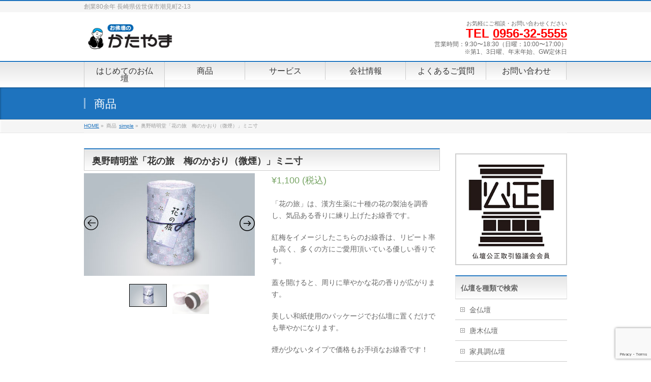

--- FILE ---
content_type: text/html; charset=UTF-8
request_url: https://katayama-b.com/product/%E5%A5%A5%E9%87%8E%E6%99%B4%E6%98%8E%E5%A0%82%E3%80%8C%E8%8A%B1%E3%81%AE%E6%97%85%E3%80%80%E6%A2%85%E3%81%AE%E3%81%8B%E3%81%8A%E3%82%8A%EF%BC%88%E5%BE%AE%E7%85%99%EF%BC%89%E3%80%8D%E3%83%9F%E3%83%8B/
body_size: 70546
content:
<!DOCTYPE html>
<!--[if IE]>
<meta http-equiv="X-UA-Compatible" content="IE=Edge">
<![endif]-->
<html xmlns:fb="http://ogp.me/ns/fb#" dir="ltr" lang="ja"
	prefix="og: https://ogp.me/ns#" >
<head>
<!-- Google tag (gtag.js) -->
<script async src="https://www.googletagmanager.com/gtag/js?id=G-8HKNTT2E3G"></script>
<script>
  window.dataLayer = window.dataLayer || [];
  function gtag(){dataLayer.push(arguments);}
  gtag('js', new Date());

  gtag('config', 'G-8HKNTT2E3G');
</script>
<meta charset="UTF-8" />
<link rel="start" href="https://katayama-b.com" title="HOME" />

<meta id="viewport" name="viewport" content="width=device-width, initial-scale=1">
<title>奥野晴明堂「花の旅 梅のかおり（微煙）」ミニ寸 | お佛壇のかたやま</title>

		<!-- All in One SEO 4.4.0.1 - aioseo.com -->
		<meta name="robots" content="max-image-preview:large" />
		<link rel="canonical" href="https://katayama-b.com/product/%e5%a5%a5%e9%87%8e%e6%99%b4%e6%98%8e%e5%a0%82%e3%80%8c%e8%8a%b1%e3%81%ae%e6%97%85%e3%80%80%e6%a2%85%e3%81%ae%e3%81%8b%e3%81%8a%e3%82%8a%ef%bc%88%e5%be%ae%e7%85%99%ef%bc%89%e3%80%8d%e3%83%9f%e3%83%8b/" />
		<meta name="generator" content="All in One SEO (AIOSEO) 4.4.0.1" />
		<meta property="og:locale" content="ja_JP" />
		<meta property="og:site_name" content="お佛壇のかたやま | 創業80余年 長崎県佐世保市潮見町2-13" />
		<meta property="og:type" content="article" />
		<meta property="og:title" content="奥野晴明堂「花の旅 梅のかおり（微煙）」ミニ寸 | お佛壇のかたやま" />
		<meta property="og:url" content="https://katayama-b.com/product/%e5%a5%a5%e9%87%8e%e6%99%b4%e6%98%8e%e5%a0%82%e3%80%8c%e8%8a%b1%e3%81%ae%e6%97%85%e3%80%80%e6%a2%85%e3%81%ae%e3%81%8b%e3%81%8a%e3%82%8a%ef%bc%88%e5%be%ae%e7%85%99%ef%bc%89%e3%80%8d%e3%83%9f%e3%83%8b/" />
		<meta property="article:published_time" content="2019-06-10T07:28:07+00:00" />
		<meta property="article:modified_time" content="2019-06-10T07:31:35+00:00" />
		<meta name="twitter:card" content="summary" />
		<meta name="twitter:title" content="奥野晴明堂「花の旅 梅のかおり（微煙）」ミニ寸 | お佛壇のかたやま" />
		<script type="application/ld+json" class="aioseo-schema">
			{"@context":"https:\/\/schema.org","@graph":[{"@type":"BreadcrumbList","@id":"https:\/\/katayama-b.com\/product\/%e5%a5%a5%e9%87%8e%e6%99%b4%e6%98%8e%e5%a0%82%e3%80%8c%e8%8a%b1%e3%81%ae%e6%97%85%e3%80%80%e6%a2%85%e3%81%ae%e3%81%8b%e3%81%8a%e3%82%8a%ef%bc%88%e5%be%ae%e7%85%99%ef%bc%89%e3%80%8d%e3%83%9f%e3%83%8b\/#breadcrumblist","itemListElement":[{"@type":"ListItem","@id":"https:\/\/katayama-b.com\/#listItem","position":1,"item":{"@type":"WebPage","@id":"https:\/\/katayama-b.com\/","name":"\u30db\u30fc\u30e0","description":"\u304a\u4f5b\u58c7\u306e\u304b\u305f\u3084\u307e\u516c\u5f0f\u30b5\u30a4\u30c8\u3067\u3059\u3002\u662d\u548c12\u5e74\u306b\u5275\u696d\u3057\u3001\u4f50\u4e16\u4fdd\u3067\u4ecf\u58c7\u30fb\u4ecf\u5177\u30fb\u4f4d\u724c\u30fb\u6570\u73e0\u30fb\u7dda\u9999\u30fb\u795e\u5177\u3092\u8ca9\u58f2\u3057\u3066\u304a\u308a\u307e\u3059\u3002\u4ecf\u4e8b\u3084\u3054\u4f9b\u990a\u306e\u65b9\u6cd5\u3001\u4ecf\u58c7\u4ecf\u5177\u306e\u8cfc\u5165\u306e\u3054\u76f8\u8ac7\u306f\u304b\u305f\u3084\u307e\u306b\u3054\u76f8\u8ac7\u4e0b\u3055\u3044\u3002\u9577\u5d0e\u3084\u4f50\u4e16\u4fdd\u306e\u304a\u5bfa\u69d8\u3068\u304a\u53d6\u5f15\u304c\u3054\u3056\u3044\u307e\u3059\u306e\u3067\u3001\u5bfa\u9662\u3084\u5b97\u6d3e\u306b\u6cbf\u3063\u305f\u3054\u6848\u5185\u304c\u53ef\u80fd\u3067\u3059\u3002","url":"https:\/\/katayama-b.com\/"},"nextItem":"https:\/\/katayama-b.com\/product\/%e5%a5%a5%e9%87%8e%e6%99%b4%e6%98%8e%e5%a0%82%e3%80%8c%e8%8a%b1%e3%81%ae%e6%97%85%e3%80%80%e6%a2%85%e3%81%ae%e3%81%8b%e3%81%8a%e3%82%8a%ef%bc%88%e5%be%ae%e7%85%99%ef%bc%89%e3%80%8d%e3%83%9f%e3%83%8b\/#listItem"},{"@type":"ListItem","@id":"https:\/\/katayama-b.com\/product\/%e5%a5%a5%e9%87%8e%e6%99%b4%e6%98%8e%e5%a0%82%e3%80%8c%e8%8a%b1%e3%81%ae%e6%97%85%e3%80%80%e6%a2%85%e3%81%ae%e3%81%8b%e3%81%8a%e3%82%8a%ef%bc%88%e5%be%ae%e7%85%99%ef%bc%89%e3%80%8d%e3%83%9f%e3%83%8b\/#listItem","position":2,"item":{"@type":"WebPage","@id":"https:\/\/katayama-b.com\/product\/%e5%a5%a5%e9%87%8e%e6%99%b4%e6%98%8e%e5%a0%82%e3%80%8c%e8%8a%b1%e3%81%ae%e6%97%85%e3%80%80%e6%a2%85%e3%81%ae%e3%81%8b%e3%81%8a%e3%82%8a%ef%bc%88%e5%be%ae%e7%85%99%ef%bc%89%e3%80%8d%e3%83%9f%e3%83%8b\/","name":"\u5965\u91ce\u6674\u660e\u5802\u300c\u82b1\u306e\u65c5\u3000\u6885\u306e\u304b\u304a\u308a\uff08\u5fae\u7159\uff09\u300d\u30df\u30cb\u5bf8","url":"https:\/\/katayama-b.com\/product\/%e5%a5%a5%e9%87%8e%e6%99%b4%e6%98%8e%e5%a0%82%e3%80%8c%e8%8a%b1%e3%81%ae%e6%97%85%e3%80%80%e6%a2%85%e3%81%ae%e3%81%8b%e3%81%8a%e3%82%8a%ef%bc%88%e5%be%ae%e7%85%99%ef%bc%89%e3%80%8d%e3%83%9f%e3%83%8b\/"},"previousItem":"https:\/\/katayama-b.com\/#listItem"}]},{"@type":"ItemPage","@id":"https:\/\/katayama-b.com\/product\/%e5%a5%a5%e9%87%8e%e6%99%b4%e6%98%8e%e5%a0%82%e3%80%8c%e8%8a%b1%e3%81%ae%e6%97%85%e3%80%80%e6%a2%85%e3%81%ae%e3%81%8b%e3%81%8a%e3%82%8a%ef%bc%88%e5%be%ae%e7%85%99%ef%bc%89%e3%80%8d%e3%83%9f%e3%83%8b\/#itempage","url":"https:\/\/katayama-b.com\/product\/%e5%a5%a5%e9%87%8e%e6%99%b4%e6%98%8e%e5%a0%82%e3%80%8c%e8%8a%b1%e3%81%ae%e6%97%85%e3%80%80%e6%a2%85%e3%81%ae%e3%81%8b%e3%81%8a%e3%82%8a%ef%bc%88%e5%be%ae%e7%85%99%ef%bc%89%e3%80%8d%e3%83%9f%e3%83%8b\/","name":"\u5965\u91ce\u6674\u660e\u5802\u300c\u82b1\u306e\u65c5 \u6885\u306e\u304b\u304a\u308a\uff08\u5fae\u7159\uff09\u300d\u30df\u30cb\u5bf8 | \u304a\u4f5b\u58c7\u306e\u304b\u305f\u3084\u307e","inLanguage":"ja","isPartOf":{"@id":"https:\/\/katayama-b.com\/#website"},"breadcrumb":{"@id":"https:\/\/katayama-b.com\/product\/%e5%a5%a5%e9%87%8e%e6%99%b4%e6%98%8e%e5%a0%82%e3%80%8c%e8%8a%b1%e3%81%ae%e6%97%85%e3%80%80%e6%a2%85%e3%81%ae%e3%81%8b%e3%81%8a%e3%82%8a%ef%bc%88%e5%be%ae%e7%85%99%ef%bc%89%e3%80%8d%e3%83%9f%e3%83%8b\/#breadcrumblist"},"author":{"@id":"https:\/\/katayama-b.com\/author\/katayama\/#author"},"creator":{"@id":"https:\/\/katayama-b.com\/author\/katayama\/#author"},"image":{"@type":"ImageObject","url":"https:\/\/katayama-b.com\/wp-content\/uploads\/2019\/06\/9ba653085a506ae008ee78acfee7b983.jpg","@id":"https:\/\/katayama-b.com\/#mainImage","width":450,"height":270},"primaryImageOfPage":{"@id":"https:\/\/katayama-b.com\/product\/%e5%a5%a5%e9%87%8e%e6%99%b4%e6%98%8e%e5%a0%82%e3%80%8c%e8%8a%b1%e3%81%ae%e6%97%85%e3%80%80%e6%a2%85%e3%81%ae%e3%81%8b%e3%81%8a%e3%82%8a%ef%bc%88%e5%be%ae%e7%85%99%ef%bc%89%e3%80%8d%e3%83%9f%e3%83%8b\/#mainImage"},"datePublished":"2019-06-10T07:28:07+00:00","dateModified":"2019-06-10T07:31:35+00:00"},{"@type":"Organization","@id":"https:\/\/katayama-b.com\/#organization","name":"\u304a\u4f5b\u58c7\u306e\u304b\u305f\u3084\u307e","url":"https:\/\/katayama-b.com\/"},{"@type":"Person","@id":"https:\/\/katayama-b.com\/author\/katayama\/#author","url":"https:\/\/katayama-b.com\/author\/katayama\/","name":"\u7247\u5c71\u3000\u5e83\u592a\u90ce","image":{"@type":"ImageObject","@id":"https:\/\/katayama-b.com\/product\/%e5%a5%a5%e9%87%8e%e6%99%b4%e6%98%8e%e5%a0%82%e3%80%8c%e8%8a%b1%e3%81%ae%e6%97%85%e3%80%80%e6%a2%85%e3%81%ae%e3%81%8b%e3%81%8a%e3%82%8a%ef%bc%88%e5%be%ae%e7%85%99%ef%bc%89%e3%80%8d%e3%83%9f%e3%83%8b\/#authorImage","url":"https:\/\/secure.gravatar.com\/avatar\/5c58b4914d1baeea055832a2402241ca?s=96&d=mm&r=g","width":96,"height":96,"caption":"\u7247\u5c71\u3000\u5e83\u592a\u90ce"}},{"@type":"WebSite","@id":"https:\/\/katayama-b.com\/#website","url":"https:\/\/katayama-b.com\/","name":"\u304a\u4f5b\u58c7\u306e\u304b\u305f\u3084\u307e","description":"\u5275\u696d80\u4f59\u5e74 \u9577\u5d0e\u770c\u4f50\u4e16\u4fdd\u5e02\u6f6e\u898b\u753a2-13","inLanguage":"ja","publisher":{"@id":"https:\/\/katayama-b.com\/#organization"}}]}
		</script>
		<!-- All in One SEO -->

<link rel='dns-prefetch' href='//www.google.com' />
<link rel='dns-prefetch' href='//fonts.googleapis.com' />
<link rel='dns-prefetch' href='//s.w.org' />
<link rel="alternate" type="application/rss+xml" title="お佛壇のかたやま &raquo; フィード" href="https://katayama-b.com/feed/" />
<link rel="alternate" type="application/rss+xml" title="お佛壇のかたやま &raquo; コメントフィード" href="https://katayama-b.com/comments/feed/" />
<meta name="description" content="「花の旅」は、漢方生薬に十種の花の製油を調香し、気品ある香りに練り上げたお線香です。紅梅をイメージしたこちらのお線香は、リピート率も高く、多くの方にご愛用頂いている優しい香りです。蓋を開けると、周りに華やかな花の香りが広がります。美しい和紙使用のパッケージでお仏壇に置くだけでも華やかになります。煙が少ないタイプで価格もお手頃なお線香です！" />
<style type="text/css">.keyColorBG,.keyColorBGh:hover,.keyColor_bg,.keyColor_bg_hover:hover{background-color: #c30000;}.keyColorCl,.keyColorClh:hover,.keyColor_txt,.keyColor_txt_hover:hover{color: #c30000;}.keyColorBd,.keyColorBdh:hover,.keyColor_border,.keyColor_border_hover:hover{border-color: #c30000;}.color_keyBG,.color_keyBGh:hover,.color_key_bg,.color_key_bg_hover:hover{background-color: #c30000;}.color_keyCl,.color_keyClh:hover,.color_key_txt,.color_key_txt_hover:hover{color: #c30000;}.color_keyBd,.color_keyBdh:hover,.color_key_border,.color_key_border_hover:hover{border-color: #c30000;}</style>
		<script type="text/javascript">
			window._wpemojiSettings = {"baseUrl":"https:\/\/s.w.org\/images\/core\/emoji\/11.2.0\/72x72\/","ext":".png","svgUrl":"https:\/\/s.w.org\/images\/core\/emoji\/11.2.0\/svg\/","svgExt":".svg","source":{"concatemoji":"https:\/\/katayama-b.com\/wp-includes\/js\/wp-emoji-release.min.js?ver=5.1.19"}};
			!function(e,a,t){var n,r,o,i=a.createElement("canvas"),p=i.getContext&&i.getContext("2d");function s(e,t){var a=String.fromCharCode;p.clearRect(0,0,i.width,i.height),p.fillText(a.apply(this,e),0,0);e=i.toDataURL();return p.clearRect(0,0,i.width,i.height),p.fillText(a.apply(this,t),0,0),e===i.toDataURL()}function c(e){var t=a.createElement("script");t.src=e,t.defer=t.type="text/javascript",a.getElementsByTagName("head")[0].appendChild(t)}for(o=Array("flag","emoji"),t.supports={everything:!0,everythingExceptFlag:!0},r=0;r<o.length;r++)t.supports[o[r]]=function(e){if(!p||!p.fillText)return!1;switch(p.textBaseline="top",p.font="600 32px Arial",e){case"flag":return s([55356,56826,55356,56819],[55356,56826,8203,55356,56819])?!1:!s([55356,57332,56128,56423,56128,56418,56128,56421,56128,56430,56128,56423,56128,56447],[55356,57332,8203,56128,56423,8203,56128,56418,8203,56128,56421,8203,56128,56430,8203,56128,56423,8203,56128,56447]);case"emoji":return!s([55358,56760,9792,65039],[55358,56760,8203,9792,65039])}return!1}(o[r]),t.supports.everything=t.supports.everything&&t.supports[o[r]],"flag"!==o[r]&&(t.supports.everythingExceptFlag=t.supports.everythingExceptFlag&&t.supports[o[r]]);t.supports.everythingExceptFlag=t.supports.everythingExceptFlag&&!t.supports.flag,t.DOMReady=!1,t.readyCallback=function(){t.DOMReady=!0},t.supports.everything||(n=function(){t.readyCallback()},a.addEventListener?(a.addEventListener("DOMContentLoaded",n,!1),e.addEventListener("load",n,!1)):(e.attachEvent("onload",n),a.attachEvent("onreadystatechange",function(){"complete"===a.readyState&&t.readyCallback()})),(n=t.source||{}).concatemoji?c(n.concatemoji):n.wpemoji&&n.twemoji&&(c(n.twemoji),c(n.wpemoji)))}(window,document,window._wpemojiSettings);
		</script>
		<style type="text/css">
img.wp-smiley,
img.emoji {
	display: inline !important;
	border: none !important;
	box-shadow: none !important;
	height: 1em !important;
	width: 1em !important;
	margin: 0 .07em !important;
	vertical-align: -0.1em !important;
	background: none !important;
	padding: 0 !important;
}
</style>
	<link rel='stylesheet' id='wp-block-library-css'  href='https://katayama-b.com/wp-includes/css/dist/block-library/style.min.css?ver=5.1.19' type='text/css' media='all' />
<link rel='stylesheet' id='wc-block-style-css'  href='https://katayama-b.com/wp-content/plugins/woocommerce/assets/css/blocks/style.css?ver=3.6.7' type='text/css' media='all' />
<link rel='stylesheet' id='contact-form-7-css'  href='https://katayama-b.com/wp-content/plugins/contact-form-7/includes/css/styles.css?ver=5.1.1' type='text/css' media='all' />
<link rel='stylesheet' id='foobox-free-min-css'  href='https://katayama-b.com/wp-content/plugins/foobox-image-lightbox/free/css/foobox.free.min.css?ver=2.7.17' type='text/css' media='all' />
<link rel='stylesheet' id='woocommerce-layout-css'  href='https://katayama-b.com/wp-content/plugins/woocommerce/assets/css/woocommerce-layout.css?ver=3.6.7' type='text/css' media='all' />
<link rel='stylesheet' id='woocommerce-smallscreen-css'  href='https://katayama-b.com/wp-content/plugins/woocommerce/assets/css/woocommerce-smallscreen.css?ver=3.6.7' type='text/css' media='only screen and (max-width: 768px)' />
<link rel='stylesheet' id='woocommerce-general-css'  href='https://katayama-b.com/wp-content/plugins/woocommerce/assets/css/woocommerce.css?ver=3.6.7' type='text/css' media='all' />
<style id='woocommerce-inline-inline-css' type='text/css'>
.woocommerce form .form-row .required { visibility: visible; }
</style>
<link rel='stylesheet' id='Biz_Vektor_common_style-css'  href='https://katayama-b.com/wp-content/themes/biz-vektor/css/bizvektor_common_min.css?ver=1.12.0' type='text/css' media='all' />
<link rel='stylesheet' id='Biz_Vektor_Design_style-css'  href='https://katayama-b.com/wp-content/themes/biz-vektor/design_skins/001/001.css?ver=1.12.0' type='text/css' media='all' />
<link rel='stylesheet' id='Biz_Vektor_plugin_sns_style-css'  href='https://katayama-b.com/wp-content/themes/biz-vektor/plugins/sns/style_bizvektor_sns.css?ver=5.1.19' type='text/css' media='all' />
<link rel='stylesheet' id='Biz_Vektor_add_web_fonts-css'  href='//fonts.googleapis.com/css?family=Droid+Sans%3A700%7CLato%3A900%7CAnton&#038;ver=5.1.19' type='text/css' media='all' />
<link rel='stylesheet' id='slick-css'  href='https://katayama-b.com/wp-content/plugins/woo-product-gallery-slider/assets/css/slick.css?ver=2.2.1' type='text/css' media='all' />
<link rel='stylesheet' id='slick-theme-css'  href='https://katayama-b.com/wp-content/plugins/woo-product-gallery-slider/assets/css/slick-theme.css?ver=2.2.1' type='text/css' media='all' />
<link rel='stylesheet' id='fancybox-css'  href='https://katayama-b.com/wp-content/plugins/woo-product-gallery-slider/assets/css/jquery.fancybox.min.css?ver=2.2.1' type='text/css' media='all' />
<style id='fancybox-inline-css' type='text/css'>

					.wpgs-nav .slick-track {
						transform: inherit !important;
					}
				.wpgs-for .slick-slide{cursor:pointer;}
</style>
<link rel='stylesheet' id='flaticon-wpgs-css'  href='https://katayama-b.com/wp-content/plugins/woo-product-gallery-slider/assets/css/font/flaticon.css?ver=2.2.1' type='text/css' media='all' />
<script type='text/javascript' src='https://katayama-b.com/wp-includes/js/jquery/jquery.js?ver=1.12.4'></script>
<script type='text/javascript' src='https://katayama-b.com/wp-includes/js/jquery/jquery-migrate.min.js?ver=1.4.1'></script>
<script type='text/javascript'>
/* Run FooBox FREE (v2.7.17) */
var FOOBOX = window.FOOBOX = {
	ready: true,
	disableOthers: false,
	o: {wordpress: { enabled: true }, countMessage:'image %index of %total', excludes:'.fbx-link,.nofoobox,.nolightbox,a[href*="pinterest.com/pin/create/button/"]', affiliate : { enabled: false }},
	selectors: [
		".foogallery-container.foogallery-lightbox-foobox", ".foogallery-container.foogallery-lightbox-foobox-free", ".gallery", ".wp-block-gallery", ".wp-caption", ".wp-block-image", "a:has(img[class*=wp-image-])", ".foobox"
	],
	pre: function( $ ){
		// Custom JavaScript (Pre)
		
	},
	post: function( $ ){
		// Custom JavaScript (Post)
		
		// Custom Captions Code
		
	},
	custom: function( $ ){
		// Custom Extra JS
		
	}
};
</script>
<script type='text/javascript' src='https://katayama-b.com/wp-content/plugins/foobox-image-lightbox/free/js/foobox.free.min.js?ver=2.7.17'></script>
<link rel='https://api.w.org/' href='https://katayama-b.com/wp-json/' />
<link rel="EditURI" type="application/rsd+xml" title="RSD" href="https://katayama-b.com/xmlrpc.php?rsd" />
<link rel="wlwmanifest" type="application/wlwmanifest+xml" href="https://katayama-b.com/wp-includes/wlwmanifest.xml" /> 
<link rel='shortlink' href='https://katayama-b.com/?p=757' />
<link rel="alternate" type="application/json+oembed" href="https://katayama-b.com/wp-json/oembed/1.0/embed?url=https%3A%2F%2Fkatayama-b.com%2Fproduct%2F%25e5%25a5%25a5%25e9%2587%258e%25e6%2599%25b4%25e6%2598%258e%25e5%25a0%2582%25e3%2580%258c%25e8%258a%25b1%25e3%2581%25ae%25e6%2597%2585%25e3%2580%2580%25e6%25a2%2585%25e3%2581%25ae%25e3%2581%258b%25e3%2581%258a%25e3%2582%258a%25ef%25bc%2588%25e5%25be%25ae%25e7%2585%2599%25ef%25bc%2589%25e3%2580%258d%25e3%2583%259f%25e3%2583%258b%2F" />
<link rel="alternate" type="text/xml+oembed" href="https://katayama-b.com/wp-json/oembed/1.0/embed?url=https%3A%2F%2Fkatayama-b.com%2Fproduct%2F%25e5%25a5%25a5%25e9%2587%258e%25e6%2599%25b4%25e6%2598%258e%25e5%25a0%2582%25e3%2580%258c%25e8%258a%25b1%25e3%2581%25ae%25e6%2597%2585%25e3%2580%2580%25e6%25a2%2585%25e3%2581%25ae%25e3%2581%258b%25e3%2581%258a%25e3%2582%258a%25ef%25bc%2588%25e5%25be%25ae%25e7%2585%2599%25ef%25bc%2589%25e3%2580%258d%25e3%2583%259f%25e3%2583%258b%2F&#038;format=xml" />
<!--[if lte IE 8]>
<link rel="stylesheet" type="text/css" media="all" href="https://katayama-b.com/wp-content/themes/biz-vektor/design_skins/001/001_oldie.css" />
<![endif]-->
<style type="text/css">
/*-------------------------------------------*/
/*	sidebar child menu display
/*-------------------------------------------*/
#sideTower	ul.localNavi ul.children	{ display:none; }
#sideTower	ul.localNavi li.current_page_ancestor	ul.children,
#sideTower	ul.localNavi li.current_page_item		ul.children,
#sideTower	ul.localNavi li.current-cat				ul.children{ display:block; }
</style>
	<link rel="pingback" href="https://katayama-b.com/xmlrpc.php" />
	<noscript><style>.woocommerce-product-gallery{ opacity: 1 !important; }</style></noscript>
	<style type="text/css" id="custom-background-css">
body.custom-background { background-color: #ffffff; }
</style>
	<style type="text/css">.wpgs-for .slick-arrow::before,.wpgs-nav .slick-prev::before, .wpgs-nav .slick-next::before{color:#000;}.fancybox-bg{background-color:rgba(10,0,0,0.75);}.fancybox-caption,.fancybox-infobar{color:#fff;}.wpgs-nav .slick-slide{border-color:transparent}.wpgs-nav .slick-current{border-color:#000}</style>		<style type="text/css">
a	{ color:#1e73be; }
a:hover	{ color:#ff0000;}

a.btn,
.linkBtn.linkBtnS a,
.linkBtn.linkBtnM a,
.moreLink a,
.btn.btnS a,
.btn.btnM a,
.btn.btnL a,
.content p.btn.btnL input,
input[type=button],
input[type=submit],
#searchform input[type=submit],
p.form-submit input[type=submit],
form#searchform input#searchsubmit,
.content form input.wpcf7-submit,
#confirm-button input	{ background-color:#1e73be;color:#f5f5f5; }

.moreLink a:hover,
.btn.btnS a:hover,
.btn.btnM a:hover,
.btn.btnL a:hover	{ background-color:#ff0000; color:#f5f5f5;}

#headerTop { border-top-color:#1e73be;}
#header #headContact #headContactTel	{color:#1e73be;}

#gMenu	{ border-top:2px solid #1e73be; }
#gMenu h3.assistive-text {
background-color:#1e73be;
border-right:1px solid #1e73be;
background: -webkit-gradient(linear, 0 0, 0 bottom, from(#1e73be), to(#1e73be));
background: -moz-linear-gradient(#1e73be, #1e73be);
background: linear-gradient(#1e73be, #1e73be);
-ms-filter: "progid:DXImageTransform.Microsoft.Gradient(StartColorStr=#1e73be, EndColorStr=#1e73be)";
}

#gMenu .menu li.current_page_item > a,
#gMenu .menu li > a:hover { background-color:#1e73be; }

#pageTitBnr	{ background-color:#1e73be; }

#panList a	{ color:#1e73be; }
#panList a:hover	{ color:#ff0000; }

.content h2,
.content h1.contentTitle,
.content h1.entryPostTitle { border-top:2px solid #1e73be;}
.content h3	{ border-left-color:#1e73be;}
.content h4,
.content dt	{ color:#1e73be; }

.content .infoList .infoCate a:hover	{ background-color:#1e73be; }

.content .child_page_block h4 a	{ border-color:#1e73be; }
.content .child_page_block h4 a:hover,
.content .child_page_block p a:hover	{ color:#1e73be; }

.content .childPageBox ul li.current_page_item li a	{ color:#1e73be; }

.content .mainFootContact p.mainFootTxt span.mainFootTel	{ color:#1e73be; }
.content .mainFootContact .mainFootBt a			{ background-color:#1e73be; }
.content .mainFootContact .mainFootBt a:hover	{ background-color:#ff0000; }

.sideTower .localHead	{ border-top-color:#1e73be; }
.sideTower li.sideBnr#sideContact a		{ background-color:#1e73be; }
.sideTower li.sideBnr#sideContact a:hover	{ background-color:#ff0000; }
.sideTower .sideWidget h4	{ border-left-color:#1e73be; }

#pagetop a	{ background-color:#1e73be; }
#footMenu	{ background-color:#1e73be;border-top-color:#1e73be; }

#topMainBnr	{ background-color:#1e73be; }
#topMainBnrFrame a.slideFrame:hover	{ border:4px solid #ff0000; }

#topPr .topPrInner h3	{ border-left-color:#1e73be ; }
#topPr .topPrInner p.moreLink a	{ background-color:#1e73be; }
#topPr .topPrInner p.moreLink a:hover { background-color:#ff0000; }

.paging span,
.paging a	{ color:#1e73be;border:1px solid #1e73be; }
.paging span.current,
.paging a:hover	{ background-color:#1e73be; }

@media (min-width: 770px) {
#gMenu .menu > li.current_page_item > a,
#gMenu .menu > li.current-menu-item > a,
#gMenu .menu > li.current_page_ancestor > a ,
#gMenu .menu > li.current-page-ancestor > a ,
#gMenu .menu > li > a:hover	{
background-color:#1e73be;
border-right:1px solid #1e73be;
background: -webkit-gradient(linear, 0 0, 0 bottom, from(#1e73be), to(#1e73be));
background: -moz-linear-gradient(#1e73be, #1e73be);
background: linear-gradient(#1e73be, #1e73be);
-ms-filter: "progid:DXImageTransform.Microsoft.Gradient(StartColorStr=#1e73be, EndColorStr=#1e73be)";
}
}
		</style>
<!--[if lte IE 8]>
<style type="text/css">
#gMenu .menu > li.current_page_item > a,
#gMenu .menu > li.current_menu_item > a,
#gMenu .menu > li.current_page_ancestor > a ,
#gMenu .menu > li.current-page-ancestor > a ,
#gMenu .menu > li > a:hover	{
background-color:#1e73be;
border-right:1px solid #1e73be;
background: -webkit-gradient(linear, 0 0, 0 bottom, from(#1e73be), to(#1e73be));
background: -moz-linear-gradient(#1e73be, #1e73be);
background: linear-gradient(#1e73be, #1e73be);
-ms-filter: "progid:DXImageTransform.Microsoft.Gradient(StartColorStr=#1e73be, EndColorStr=#1e73be)";
}
</style>
<![endif]-->

	<style type="text/css">
/*-------------------------------------------*/
/*	menu divide
/*-------------------------------------------*/
@media (min-width: 970px) { #gMenu .menu > li { width:16.65%; text-align:center; } }
</style>
<style type="text/css">
/*-------------------------------------------*/
/*	font
/*-------------------------------------------*/
h1,h2,h3,h4,h4,h5,h6,#header #site-title,#pageTitBnr #pageTitInner #pageTit,#content .leadTxt,#sideTower .localHead {font-family: "ヒラギノ角ゴ Pro W3","Hiragino Kaku Gothic Pro","メイリオ",Meiryo,Osaka,"ＭＳ Ｐゴシック","MS PGothic",sans-serif; }
#pageTitBnr #pageTitInner #pageTit { font-weight:lighter; }
#gMenu .menu li a strong {font-family: "ヒラギノ角ゴ Pro W3","Hiragino Kaku Gothic Pro","メイリオ",Meiryo,Osaka,"ＭＳ Ｐゴシック","MS PGothic",sans-serif; }
</style>
<link rel="stylesheet" href="https://katayama-b.com/wp-content/themes/biz-vektor/style.css" type="text/css" media="all" />
<style type="text/css">
/* ヘッダー画像 */
div#pageTitBnr{
}

/* button指定 */
input.katayama_button:hover {
filter:alpha(opacity=80);
-moz-opacity: 0.8;
opacity: 0.8;
}

/* 子ページのサイドメニューを非表示 */
.sideTower .pageListSection { display:none; }

/* ヘッダーメニューフォント調整 */
#gMenu .menu li a strong{
font-size:120%;
}

/* フッターフォント調整 */
#footer dl#footerOutline{
color:white;
}

#siteBottom #copy{
color:white;
}

#siteBottom a{
color:white;
}

#footerSiteMap .menu li a{
color:white;
}

/* ヘッダーTELのデザイン */
#header #headContact #headContactTel {
font-weight:bold;
color:red;
}

#headContactTel a{
color:red;
}

/* 画像リンクのオンマウス時のアクション */
a:hover img{
position:relative;
top:2px ;left:2px;
opacity:0.7;
filter:alpha(opacity=70);
-ms-filter: “alpha( opacity=70 )”;
}

/* ヘッダーのカートを非表示 */
.wishlist-cart-wrapper {
	display: none;
}
.add_to_cart_button {
	display: none;
}
/* 販売店を見るボタンを非表示 */
.products-hover-wrapper,
.single-product.woocommerce-page .product .cart {
	display: none;
}

/*お知らせの最終更新日非表示*/
.content .entry-meta .updated {
display:none;
}

/*商品の最終更新日などを非表示*/
div.product div.entry-meta {
display:none;
}

/*画像*/
.clearfix:after {
  content: "";
  clear: both;
  display: block;
  max-width:40%;
}
.boxbox{
  float: left;
  margin-left:10px;
}
@media(max-width: 768px) {
  .boxbox{
    float: none;
  }
}

.googlemap {
height:0;
overflow:hidden;
/*padding-bottom:56.25%;*/
padding-bottom:70%;
position:relative;
}

.googlemap iframe{
position:absolute;
left:0;
top:0;
height:100%;
width:100%;
}



/**/
@media (min-width: 970px) {
#main #container .content.wide { width:100%; }
} 

/*フォント調整*/
body { font-family:"ヒラギノ角ゴ Pro W3", "Hiragino Kaku Gothic Pro", "メイリオ", Meiryo, Osaka, sans-serif; }
#header #headContact #headContactTel {font-family:"ヒラギノ角ゴ Pro W3", "Hiragino Kaku Gothic Pro", "メイリオ", Meiryo, Osaka, sans-serif;}
.content h1, .content h2:first-child{font-family:inherit;}
.content .mainFootContact p.mainFootTxt span.mainFootTel{font-family:inherit;}

/*メイン色*/
#topMainBnr { background-color:aliceblue}

/*バナー画像*/
#gallery-1 img{ max-width:98% }

/*Contact Form 7カスタマイズ*/
#main #container .content .wpcf7-textarea{width:90%}
form input[type=tel]{border:1px solid #e5e5e5;border-radius:4px;padding:10px 5px;outline:0;margin:5px 5px 5px 0;-webkit-appearance:none;font-size:100%}

/*スマホContact Form 7カスタマイズ*/
@media(max-width:500px){
.inquiry th,.inquiry td {
 display:block!important;
 width:100%!important;
 border-top:none!important;
 -webkit-box-sizing:border-box!important;
 -moz-box-sizing:border-box!important;
 box-sizing:border-box!important;
}
.inquiry tr:first-child th{
 border-top:1px solid #d7d7d7!important;
}
/* 必須・任意のサイズ調整 */	
.inquiry .haveto,.inquiry .any {	
font-size:10px;
}}
/*見出し欄*/
.inquiry th{
 text-align:left;
 font-size:14px;
 color:#444;
 padding-right:5px;
 width:30%;
 background:#f7f7f7;
 border:solid 1px #d7d7d7;
}
/*通常欄*/
.inquiry td{
 font-size:13px;
 border:solid 1px #d7d7d7;	
}
/*横の行とテーブル全体*/
.entry-content .inquiry tr,.entry-content table{
 border:solid 1px #d7d7d7;	
}
/*必須の調整*/
.haveto{
 font-size:7px;
 padding:5px;
 background:#ff9393;
 color:#fff;
 border-radius:2px;
 margin-right:5px;
 position:relative;
 bottom:1px;
}
/*任意の調整*/
.any{
 font-size:7px;
 padding:5px;
 background:#93c9ff;
 color:#fff;
 border-radius:2px;
 margin-right:5px;
 position:relative;
 bottom:1px;
}
/*ラジオボタンを縦並び指定*/
.verticallist .wpcf7-list-item{
 display:block;
}
/*送信ボタンのデザイン変更*/
#formbtn{
 display: block;
 padding:15px;
 /*width:350px;*/
 width:60%;
 background:#ffaa56;
 color:#fff;
 font-size:18px;
 font-weight:bold;	 
 border-radius:2px;
 margin:25px auto 0;
}
/*送信ボタンマウスホバー時*/
#formbtn:hover{
 background:#fff;
 color:#ffaa56;
 border:2px solid #ffaa56;
}

h7 {
  padding: 0.4em 0.5em;/*文字の上下 左右の余白*/
  color: #494949;/*文字色*/
  background: #f4f4f4;/*背景色*/
  border-left: solid 5px #7db4e6;/*左線*/
  border-bottom: solid 3px #d7d7d7;/*下線*/
}</style>
	
		<style media="print" type="text/css">
			div.faq_answer {display: block!important;}
			p.faq_nav {display: none;}
		</style>

	<script type="text/javascript">
  var _gaq = _gaq || [];
  _gaq.push(['_setAccount', 'UA-136354287-1']);
  _gaq.push(['_trackPageview']);
	  (function() {
	var ga = document.createElement('script'); ga.type = 'text/javascript'; ga.async = true;
	ga.src = ('https:' == document.location.protocol ? 'https://ssl' : 'http://www') + '.google-analytics.com/ga.js';
	var s = document.getElementsByTagName('script')[0]; s.parentNode.insertBefore(ga, s);
  })();
</script>
</head>

<body class="product-template-default single single-product postid-757 custom-background woocommerce woocommerce-page woocommerce-no-js two-column right-sidebar">

<div id="fb-root"></div>

<div id="wrap">


<!-- [ #headerTop ] -->
<div id="headerTop">
<div class="innerBox">
<div id="site-description">創業80余年 長崎県佐世保市潮見町2-13</div>
</div>
</div><!-- [ /#headerTop ] -->

<!-- [ #header ] -->
<header id="header" class="header">
<div id="headerInner" class="innerBox">
<!-- [ #headLogo ] -->
<div id="site-title">
<a href="https://katayama-b.com/" title="お佛壇のかたやま" rel="home">
<img src="//katayama-b.com/wp-content/uploads/2019/03/katayama-logo_s.png" alt="お佛壇のかたやま" /></a>
</div>
<!-- [ /#headLogo ] -->

<!-- [ #headContact ] -->
<div id="headContact" class="itemClose" onclick="showHide('headContact');"><div id="headContactInner">
<div id="headContactTxt">お気軽にご相談・お問い合わせください </div>
<div id="headContactTel">TEL <a href="tel:0956-32-5555">0956-32-5555</a></div>
<div id="headContactTime">営業時間：9:30〜18:30（日曜：10:00〜17:00）<br />
※第1、3日曜、年末年始、GW定休日</div>
</div></div><!-- [ /#headContact ] -->

</div>
<!-- #headerInner -->
</header>
<!-- [ /#header ] -->


<!-- [ #gMenu ] -->
<div id="gMenu" class="itemClose">
<div id="gMenuInner" class="innerBox">
<h3 class="assistive-text" onclick="showHide('gMenu');"><span>メニュー</span></h3>
<div class="skip-link screen-reader-text">
	<a href="#content" title="メニューを飛ばす">メニューを飛ばす</a>
</div>
<div class="menu-global_menu-container"><ul id="menu-global_menu" class="menu"><li id="menu-item-215" class="menu-item menu-item-type-post_type menu-item-object-page"><a href="https://katayama-b.com/first/"><strong>はじめてのお仏壇</strong></a></li>
<li id="menu-item-294" class="menu-item menu-item-type-custom menu-item-object-custom menu-item-has-children"><a href="#"><strong>商品</strong></a>
<ul class="sub-menu">
	<li id="menu-item-593" class="menu-item menu-item-type-post_type menu-item-object-page menu-item-has-children"><a href="https://katayama-b.com/product-list/butsudan/">仏壇</a>
	<ul class="sub-menu">
		<li id="menu-item-596" class="menu-item menu-item-type-post_type menu-item-object-page"><a href="https://katayama-b.com/product-list/butsudan/gold/">金仏壇</a></li>
		<li id="menu-item-597" class="menu-item menu-item-type-post_type menu-item-object-page"><a href="https://katayama-b.com/product-list/butsudan/karaki/">唐木仏壇</a></li>
		<li id="menu-item-595" class="menu-item menu-item-type-post_type menu-item-object-page"><a href="https://katayama-b.com/product-list/butsudan/modern/">家具調仏壇</a></li>
	</ul>
</li>
	<li id="menu-item-598" class="menu-item menu-item-type-post_type menu-item-object-page menu-item-has-children"><a href="https://katayama-b.com/product-list/ihai/">位牌</a>
	<ul class="sub-menu">
		<li id="menu-item-599" class="menu-item menu-item-type-post_type menu-item-object-page"><a href="https://katayama-b.com/product-list/ihai/urusi-ihai/">漆塗位牌</a></li>
		<li id="menu-item-600" class="menu-item menu-item-type-post_type menu-item-object-page"><a href="https://katayama-b.com/product-list/ihai/karaki-ihai/">唐木位牌</a></li>
		<li id="menu-item-601" class="menu-item menu-item-type-post_type menu-item-object-page"><a href="https://katayama-b.com/product-list/ihai/modern-ihai/">モダン位牌</a></li>
	</ul>
</li>
	<li id="menu-item-612" class="menu-item menu-item-type-post_type menu-item-object-page menu-item-has-children"><a href="https://katayama-b.com/product-list/butsugu/">仏具・線香・その他</a>
	<ul class="sub-menu">
		<li id="menu-item-615" class="menu-item menu-item-type-post_type menu-item-object-page"><a href="https://katayama-b.com/product-list/butsugu/butsugu/">仏具</a></li>
		<li id="menu-item-614" class="menu-item menu-item-type-post_type menu-item-object-page"><a href="https://katayama-b.com/product-list/butsugu/juzu/">数珠</a></li>
		<li id="menu-item-680" class="menu-item menu-item-type-post_type menu-item-object-page"><a href="https://katayama-b.com/product-list/butsugu/senko/">線香</a></li>
		<li id="menu-item-613" class="menu-item menu-item-type-post_type menu-item-object-page"><a href="https://katayama-b.com/product-list/butsugu/other/">その他</a></li>
	</ul>
</li>
	<li id="menu-item-618" class="menu-item menu-item-type-post_type menu-item-object-page"><a href="https://katayama-b.com/product-list/pet-butsudan/">ペット供養</a></li>
	<li id="menu-item-1025" class="menu-item menu-item-type-post_type menu-item-object-page"><a href="https://katayama-b.com/product-list/%e3%82%bb%e3%83%bc%e3%83%ab%e5%95%86%e5%93%81/">セール商品</a></li>
</ul>
</li>
<li id="menu-item-225" class="menu-item menu-item-type-custom menu-item-object-custom menu-item-has-children"><a href="#"><strong>サービス</strong></a>
<ul class="sub-menu">
	<li id="menu-item-214" class="menu-item menu-item-type-post_type menu-item-object-page"><a href="https://katayama-b.com/cleaning/">仏壇・仏像のご修繕</a></li>
	<li id="menu-item-213" class="menu-item menu-item-type-post_type menu-item-object-page"><a href="https://katayama-b.com/disposal/">仏壇処分</a></li>
</ul>
</li>
<li id="menu-item-501" class="menu-item menu-item-type-custom menu-item-object-custom menu-item-has-children"><a href="#"><strong>会社情報</strong></a>
<ul class="sub-menu">
	<li id="menu-item-273" class="menu-item menu-item-type-post_type menu-item-object-page"><a href="https://katayama-b.com/shop/">店舗情報</a></li>
	<li id="menu-item-478" class="menu-item menu-item-type-post_type menu-item-object-page"><a href="https://katayama-b.com/access/">アクセス</a></li>
	<li id="menu-item-26" class="menu-item menu-item-type-post_type menu-item-object-page"><a href="https://katayama-b.com/company/">会社概要・沿革</a></li>
</ul>
</li>
<li id="menu-item-529" class="menu-item menu-item-type-post_type menu-item-object-page"><a href="https://katayama-b.com/qa/"><strong>よくあるご質問</strong></a></li>
<li id="menu-item-226" class="menu-item menu-item-type-post_type menu-item-object-page"><a href="https://katayama-b.com/contact/"><strong>お問い合わせ</strong></a></li>
</ul></div>
</div><!-- [ /#gMenuInner ] -->
</div>
<!-- [ /#gMenu ] -->


<div id="pageTitBnr">
<div class="innerBox">
<div id="pageTitInner">
<div id="pageTit">
商品</div>
</div><!-- [ /#pageTitInner ] -->
</div>
</div><!-- [ /#pageTitBnr ] -->
<!-- [ #panList ] -->
<div id="panList">
<div id="panListInner" class="innerBox"><ul><li id="panHome" itemprop="itemListElement" itemscope itemtype="http://schema.org/ListItem"><a href="https://katayama-b.com" itemprop="item"><span itemprop="name">HOME</span></a> &raquo; </li><li itemprop="itemListElement" itemscope itemtype="http://schema.org/ListItem"><span itemprop="name">商品</span></li><li itemprop="itemListElement" itemscope itemtype="http://schema.org/ListItem"><a href="https://katayama-b.com/?taxonomy=product_type&#038;term=simple" itemprop="item"><span itemprop="name">simple</span></a> &raquo; </li><li itemprop="itemListElement" itemscope itemtype="http://schema.org/ListItem"><span itemprop="name">奥野晴明堂「花の旅　梅のかおり（微煙）」ミニ寸</span></li></ul></div>
</div>
<!-- [ /#panList ] -->

<div id="main" class="main">
<!-- [ #container ] -->
<div id="container" class="innerBox">
	<!-- [ #content ] -->
	<div id="content" class="content">

<!-- [ #post- ] -->
<div id="post-757" class="post-757 product type-product status-publish has-post-thumbnail product_cat-butsugu product_cat-butsugu-senko first instock taxable shipping-taxable purchasable product-type-simple">
		<h1 class="entryPostTitle entry-title">奥野晴明堂「花の旅　梅のかおり（微煙）」ミニ寸</h1>
	<div class="entry-meta">
<span class="published">投稿日 : 2019年6月10日</span>
<span class="updated entry-meta-items">最終更新日時 : 2019年6月10日</span>
<span class="vcard author entry-meta-items">投稿者 : <span class="fn">片山　広太郎</span></span>
<span class="tags entry-meta-items">カテゴリー :  <a href="https://katayama-b.com/product-category/butsugu/" rel="tag">仏具・線香</a>, <a href="https://katayama-b.com/product-category/butsugu/butsugu-senko/" rel="tag">線香</a></span>
</div>
<!-- .entry-meta -->	<div class="entry-content post-content">
		<div class="woocommerce">			<div class="single-product" data-product-page-preselected-id="0">
				<div class="woocommerce-notices-wrapper"></div><div id="product-757" class="product type-product post-757 status-publish instock product_cat-butsugu product_cat-butsugu-senko has-post-thumbnail taxable shipping-taxable purchasable product-type-simple">

	
<div class="wpgs woocommerce-product-gallery wpgs--with-images images"  >

		<div class="wpgs-for"><div class="woocommerce-product-gallery__image single-product-main-image"><a
    data-caption="紅梅ミニ寸"
    data-fancybox="wpgs-lightbox" href="https://katayama-b.com/wp-content/uploads/2019/06/9ba653085a506ae008ee78acfee7b983.jpg"
    data-mobile=["clickContent:close","clickSlide:close"]
    data-infobar="true"
    data-hash="false" ><img width="450" height="270" src="https://katayama-b.com/wp-content/uploads/2019/06/9ba653085a506ae008ee78acfee7b983.jpg" class="attachment-shop_single size-shop_single wp-post-image" alt="" data-zoom_src="https://katayama-b.com/wp-content/uploads/2019/06/9ba653085a506ae008ee78acfee7b983.jpg" srcset="https://katayama-b.com/wp-content/uploads/2019/06/9ba653085a506ae008ee78acfee7b983.jpg 450w, https://katayama-b.com/wp-content/uploads/2019/06/9ba653085a506ae008ee78acfee7b983-300x180.jpg 300w" sizes="(max-width: 450px) 100vw, 450px" /></a></div><div><a data-fancybox="wpgs-lightbox"
                data-caption="紅梅ミニ2"
                href="https://katayama-b.com/wp-content/uploads/2019/06/6c0bb62b5c8a1c8c131ea57c7159041c.jpg"
                data-thumb="https://katayama-b.com/wp-content/uploads/2019/06/6c0bb62b5c8a1c8c131ea57c7159041c-100x100.jpg"
                data-mobile=["clickContent:close","clickSlide:close"]
                data-hash="false"
                data-infobar="true"
                ><img width="600" height="480" src="https://katayama-b.com/wp-content/uploads/2019/06/6c0bb62b5c8a1c8c131ea57c7159041c-600x480.jpg" class="attachment-shop_single" alt="" data-zoom_src="https://katayama-b.com/wp-content/uploads/2019/06/6c0bb62b5c8a1c8c131ea57c7159041c.jpg" srcset="https://katayama-b.com/wp-content/uploads/2019/06/6c0bb62b5c8a1c8c131ea57c7159041c-600x480.jpg 600w, https://katayama-b.com/wp-content/uploads/2019/06/6c0bb62b5c8a1c8c131ea57c7159041c-300x240.jpg 300w, https://katayama-b.com/wp-content/uploads/2019/06/6c0bb62b5c8a1c8c131ea57c7159041c.jpg 750w" sizes="(max-width: 600px) 100vw, 600px" /></a></div></div><div class="wpgs-nav"><div><img width="300" height="180" src="https://katayama-b.com/wp-content/uploads/2019/06/9ba653085a506ae008ee78acfee7b983-300x180.jpg" class="wpgs-thumb-main-image" alt="" srcset="https://katayama-b.com/wp-content/uploads/2019/06/9ba653085a506ae008ee78acfee7b983-300x180.jpg 300w, https://katayama-b.com/wp-content/uploads/2019/06/9ba653085a506ae008ee78acfee7b983.jpg 450w" sizes="(max-width: 300px) 100vw, 300px" /></div><div><img width="300" height="240" src="https://katayama-b.com/wp-content/uploads/2019/06/6c0bb62b5c8a1c8c131ea57c7159041c-300x240.jpg" class="attachment-medium size-medium" alt="" srcset="https://katayama-b.com/wp-content/uploads/2019/06/6c0bb62b5c8a1c8c131ea57c7159041c-300x240.jpg 300w, https://katayama-b.com/wp-content/uploads/2019/06/6c0bb62b5c8a1c8c131ea57c7159041c-600x480.jpg 600w, https://katayama-b.com/wp-content/uploads/2019/06/6c0bb62b5c8a1c8c131ea57c7159041c.jpg 750w" sizes="(max-width: 300px) 100vw, 300px" /></div></div>
</div>

	<div class="summary entry-summary">
		<p class="price"><span class="woocommerce-Price-amount amount"><span class="woocommerce-Price-currencySymbol">&yen;</span>1,100</span> <small class="woocommerce-price-suffix">(税込)</small></p>
<div class="woocommerce-product-details__short-description">
	<p>「花の旅」は、漢方生薬に十種の花の製油を調香し、気品ある香りに練り上げたお線香です。</p>
<p>紅梅をイメージしたこちらのお線香は、リピート率も高く、多くの方にご愛用頂いている優しい香りです。</p>
<p>蓋を開けると、周りに華やかな花の香りが広がります。</p>
<p>美しい和紙使用のパッケージでお仏壇に置くだけでも華やかになります。</p>
<p>煙が少ないタイプで価格もお手頃なお線香です！</p>
</div>
<div class="product_meta">

	
	
	<span class="posted_in">商品カテゴリー: <a href="https://katayama-b.com/product-category/butsugu/" rel="tag">仏具・線香</a>, <a href="https://katayama-b.com/product-category/butsugu/butsugu-senko/" rel="tag">線香</a></span>
	
	
</div>
	</div>

	
	<div class="woocommerce-tabs wc-tabs-wrapper">
		<ul class="tabs wc-tabs" role="tablist">
							<li class="description_tab" id="tab-title-description" role="tab" aria-controls="tab-description">
					<a href="#tab-description">説明</a>
				</li>
					</ul>
					<div class="woocommerce-Tabs-panel woocommerce-Tabs-panel--description panel entry-content wc-tab" id="tab-description" role="tabpanel" aria-labelledby="tab-title-description">
				
  <h2>説明</h2>

<p>お   線   香：90mm／ミニ寸　円筒函入り</p>
<p>ﾊﾟｯｹｰｼﾞ外寸：直径65ｍｍ×Ｈ105ｍｍ</p>
<p>内　容　量：約80g</p>
<p>燃 焼 時 間：約19分</p>
			</div>
			</div>


	<section class="related products">

		<h2>関連商品</h2>

		<ul class="products columns-4">

			
				<li class="product type-product post-816 status-publish first instock product_cat-butsugu-butsugu product_cat-butsugu has-post-thumbnail taxable shipping-taxable purchasable product-type-simple">
	<a href="https://katayama-b.com/product/%e4%bd%9b%e5%85%b78%e7%82%b9%e3%82%bb%e3%83%83%e3%83%88%e3%80%8c%e3%81%bb%e3%81%ae%e3%81%8b%e4%b9%9d%e8%b0%b7%e9%8a%80%e5%bd%a9%e3%83%bb%e3%83%96%e3%83%ab%e3%83%bc%e3%80%8d/" class="woocommerce-LoopProduct-link woocommerce-loop-product__link"><img width="300" height="400" src="https://katayama-b.com/wp-content/uploads/2019/06/393470d5b7efd7f060a6ec7cd8f77a5b-300x400.png" class="attachment-woocommerce_thumbnail size-woocommerce_thumbnail" alt="" /><h2 class="woocommerce-loop-product__title">仏具8点セット「ほのか九谷銀彩・ブルー」</h2>
	<span class="price"><span class="woocommerce-Price-amount amount"><span class="woocommerce-Price-currencySymbol">&yen;</span>34,650</span> <small class="woocommerce-price-suffix">(税込)</small></span>
</a></li>

			
				<li class="product type-product post-796 status-publish instock product_cat-butsugu product_cat-butsugu-juzu has-post-thumbnail taxable shipping-taxable purchasable product-type-simple">
	<a href="https://katayama-b.com/product/%e4%ba%ac%e5%bf%b5%e7%8f%a0%e3%83%bb%e7%9c%9f%e8%a8%80%e5%ae%97%e7%94%a8%e3%80%8c%e7%b8%9e%e9%bb%92%e6%aa%80%e3%80%80%e5%8d%b0%e5%ba%a6%e7%bf%a1%e7%bf%a0%e5%85%a5%e3%80%8d%e7%94%b7%e6%80%a7%e7%94%a8/" class="woocommerce-LoopProduct-link woocommerce-loop-product__link"><img width="300" height="400" src="https://katayama-b.com/wp-content/uploads/2019/06/fb29ac3870e901cdf42b1d6fd62e97f7-300x400.png" class="attachment-woocommerce_thumbnail size-woocommerce_thumbnail" alt="" /><h2 class="woocommerce-loop-product__title">京念珠・真言宗用「縞黒檀　印度翡翠入」男性用</h2>
	<span class="price"><span class="woocommerce-Price-amount amount"><span class="woocommerce-Price-currencySymbol">&yen;</span>14,300</span> <small class="woocommerce-price-suffix">(税込)</small></span>
</a></li>

			
				<li class="product type-product post-804 status-publish instock product_cat-butsugu product_cat-butsugu-juzu has-post-thumbnail taxable shipping-taxable purchasable product-type-simple">
	<a href="https://katayama-b.com/product/%e4%ba%ac%e5%bf%b5%e7%8f%a0%e3%83%bb%e5%85%ab%e5%ae%97%e7%94%a8%e3%80%8c%e6%9c%ac%e7%8f%8a%e7%91%9a%e3%80%80%e6%b0%b4%e6%99%b6%e5%85%a5%e3%80%8d%e5%a5%b3%e6%80%a7%e7%94%a8/" class="woocommerce-LoopProduct-link woocommerce-loop-product__link"><img width="300" height="400" src="https://katayama-b.com/wp-content/uploads/2019/06/7ed43e4262595b01fda820b5a8759b36-300x400.png" class="attachment-woocommerce_thumbnail size-woocommerce_thumbnail" alt="" /><h2 class="woocommerce-loop-product__title">京念珠・八宗用「本珊瑚　水晶入」女性用</h2>
	<span class="price"><span class="woocommerce-Price-amount amount"><span class="woocommerce-Price-currencySymbol">&yen;</span>330,000</span> <small class="woocommerce-price-suffix">(税込)</small></span>
</a></li>

			
				<li class="product type-product post-839 status-publish last instock product_cat-butsugu-butsugu product_cat-butsugu has-post-thumbnail taxable shipping-taxable purchasable product-type-simple">
	<a href="https://katayama-b.com/product/%e4%bd%9b%e5%85%b77%e7%82%b9%e3%82%bb%e3%83%83%e3%83%88%e3%80%8c%e3%82%84%e3%82%8f%e3%82%89%e3%81%8e%ef%bc%88%e5%b0%8f%ef%bc%89%e3%83%a9%e3%82%b9%e3%82%bf%e3%83%bc%e3%83%96%e3%83%ab%e3%83%bc%e3%80%8d/" class="woocommerce-LoopProduct-link woocommerce-loop-product__link"><img width="300" height="400" src="https://katayama-b.com/wp-content/uploads/2019/06/d4f2cdb3aef8d46f765429d3befce8a1-300x400.jpg" class="attachment-woocommerce_thumbnail size-woocommerce_thumbnail" alt="" /><h2 class="woocommerce-loop-product__title">仏具7点セット「やわらぎ（小）ラスターブルー」</h2>
	<span class="price"><span class="woocommerce-Price-amount amount"><span class="woocommerce-Price-currencySymbol">&yen;</span>14,960</span> <small class="woocommerce-price-suffix">(税込)</small></span>
</a></li>

			
		</ul>

	</section>

</div>

			</div>
			</div>		
		<div class="entry-utility">
					</div>
		<!-- .entry-utility -->
	</div><!-- .entry-content -->



<div id="nav-below" class="navigation">
	<div class="nav-previous"><a href="https://katayama-b.com/product/%e5%a5%a5%e9%87%8e%e6%99%b4%e6%98%8e%e5%a0%82%e3%80%8c%e8%8a%b1%e3%81%ae%e6%97%85%e3%80%80%e6%a1%9c%e3%80%8d%e5%a4%a7%e3%83%90%e3%83%a9/" rel="prev"><span class="meta-nav">&larr;</span> 奥野晴明堂「花の旅　桜のかおり（少煙）」ミニ寸</a></div>
	<div class="nav-next"><a href="https://katayama-b.com/product/%e4%ba%ac%e5%bf%b5%e7%8f%a0%e3%83%bb%e5%85%ab%e5%ae%97%e3%80%8c%e9%87%91%e7%b7%9a%e5%85%a5%e6%b0%b4%e6%99%b6%ef%bc%88%e3%83%ab%e3%83%81%e3%83%ab%ef%bc%89%e3%80%8d%e7%94%b7%e6%80%a7%e7%94%a8-2/" rel="next">京念珠・八宗用片手「金銭入水晶（ルチル）」男性用 <span class="meta-nav">&rarr;</span></a></div>
</div><!-- #nav-below -->
</div>
<!-- [ /#post- ] -->


<div id="comments">





</div><!-- #comments -->



</div>
<!-- [ /#content ] -->

<!-- [ #sideTower ] -->
<div id="sideTower" class="sideTower">
<div class="sideWidget widget widget_media_gallery" id="media_gallery-2">
		<style type='text/css'>
			#gallery-1 {
				margin: auto;
			}
			#gallery-1 .gallery-item {
				float: left;
				margin-top: 10px;
				text-align: center;
				width: 100%;
			}
			#gallery-1 img {
				border: 2px solid #cfcfcf;
			}
			#gallery-1 .gallery-caption {
				margin-left: 0;
			}
			/* see gallery_shortcode() in wp-includes/media.php */
		</style>
		<div id='gallery-1' class='gallery galleryid-757 gallery-columns-1 gallery-size-medium'><dl class='gallery-item'>
			<dt class='gallery-icon landscape'>
				<a href='https://katayama-b.com/?attachment_id=255'><img width="280" height="280" src="https://katayama-b.com/wp-content/uploads/2019/04/kosei.png" class="attachment-medium size-medium" alt="" srcset="https://katayama-b.com/wp-content/uploads/2019/04/kosei.png 280w, https://katayama-b.com/wp-content/uploads/2019/04/kosei-100x100.png 100w, https://katayama-b.com/wp-content/uploads/2019/04/kosei-150x150.png 150w, https://katayama-b.com/wp-content/uploads/2019/04/kosei-200x200.png 200w" sizes="(max-width: 280px) 100vw, 280px" /></a>
			</dt></dl><br style="clear: both" />
		</div>
</div><div class="sideWidget widget widget_nav_menu" id="nav_menu-3"><h3 class="localHead">仏壇を種類で検索</h3><div class="menu-product_menu_butsudan-container"><ul id="menu-product_menu_butsudan" class="menu"><li id="menu-item-667" class="menu-item menu-item-type-post_type menu-item-object-page menu-item-667"><a href="https://katayama-b.com/product-list/butsudan/gold/">金仏壇</a></li>
<li id="menu-item-668" class="menu-item menu-item-type-post_type menu-item-object-page menu-item-668"><a href="https://katayama-b.com/product-list/butsudan/karaki/">唐木仏壇</a></li>
<li id="menu-item-669" class="menu-item menu-item-type-post_type menu-item-object-page menu-item-669"><a href="https://katayama-b.com/product-list/butsudan/modern/">家具調仏壇</a></li>
</ul></div></div><div class="sideWidget widget widget_nav_menu" id="nav_menu-4"><h3 class="localHead">位牌を種類で検索</h3><div class="menu-product_menu_ihai-container"><ul id="menu-product_menu_ihai" class="menu"><li id="menu-item-671" class="menu-item menu-item-type-post_type menu-item-object-page menu-item-671"><a href="https://katayama-b.com/product-list/ihai/urusi-ihai/">漆塗位牌</a></li>
<li id="menu-item-672" class="menu-item menu-item-type-post_type menu-item-object-page menu-item-672"><a href="https://katayama-b.com/product-list/ihai/karaki-ihai/">唐木位牌</a></li>
<li id="menu-item-673" class="menu-item menu-item-type-post_type menu-item-object-page menu-item-673"><a href="https://katayama-b.com/product-list/ihai/modern-ihai/">モダン位牌</a></li>
</ul></div></div><div class="sideWidget widget widget_nav_menu" id="nav_menu-5"><h3 class="localHead">種類で検索</h3><div class="menu-product_menu_butsugu-container"><ul id="menu-product_menu_butsugu" class="menu"><li id="menu-item-674" class="menu-item menu-item-type-post_type menu-item-object-page menu-item-674"><a href="https://katayama-b.com/product-list/butsugu/butsugu/">仏具</a></li>
<li id="menu-item-675" class="menu-item menu-item-type-post_type menu-item-object-page menu-item-675"><a href="https://katayama-b.com/product-list/butsugu/juzu/">数珠</a></li>
<li id="menu-item-679" class="menu-item menu-item-type-post_type menu-item-object-page menu-item-679"><a href="https://katayama-b.com/product-list/butsugu/senko/">線香</a></li>
<li id="menu-item-676" class="menu-item menu-item-type-post_type menu-item-object-page menu-item-676"><a href="https://katayama-b.com/product-list/butsugu/other/">その他</a></li>
</ul></div></div><div class="sideWidget widget widget_text" id="text-3"><h3 class="localHead">SNS</h3>			<div class="textwidget"><p><a href="https://www.instagram.com/obutudanno.katayama/"><img class="alignnone size-full wp-image-2963" src="https://katayama-b.com/wp-content/uploads/2020/10/4225e6db5bfa3cc2a2f3ac215122d979-1.png" alt="" width="628" height="270" /></a></p>
</div>
		</div><div class="sideWidget widget widget_text" id="text-4">			<div class="textwidget"><p><a href="https://twitter.com/katayamabutudan"><img class="alignnone size-full wp-image-2964" src="https://katayama-b.com/wp-content/uploads/2020/10/2a39aef729dfa8fde1d78136ca4a2470.png" alt="" width="767" height="306" /></a></p>
</div>
		</div><div class="sideWidget widget widget_text" id="text-6">			<div class="textwidget"><p><a href="https://www.facebook.com/katayama.butudan/"><img class="alignnone size-full wp-image-3113" src="https://katayama-b.com/wp-content/uploads/2020/11/72ea58f3ccebb1dee0ebbe46790c9817.png" alt="" width="618" height="273" /></a></p>
</div>
		</div><div class="sideWidget widget widget_text" id="text-9">			<div class="textwidget"><p><a href="https://lin.ee/efOWBOw"><img src="https://scdn.line-apps.com/n/line_add_friends/btn/ja.png" alt="友だち追加" height="36" border="0" /></a></p>
</div>
		</div></div>
<!-- [ /#sideTower ] -->
</div>
<!-- [ /#container ] -->

</div><!-- #main -->

<div id="back-top">
<a href="#wrap">
	<img id="pagetop" src="https://katayama-b.com/wp-content/themes/biz-vektor/js/res-vektor/images/footer_pagetop.png" alt="PAGETOP" />
</a>
</div>

<!-- [ #footerSection ] -->
<div id="footerSection">

	<div id="pagetop">
	<div id="pagetopInner" class="innerBox">
	<a href="#wrap">PAGETOP</a>
	</div>
	</div>

	<div id="footMenu">
	<div id="footMenuInner" class="innerBox">
		</div>
	</div>

	<!-- [ #footer ] -->
	<div id="footer">
	<!-- [ #footerInner ] -->
	<div id="footerInner" class="innerBox">
		<dl id="footerOutline">
		<dt><img src="//katayama-b.com/wp-content/uploads/2019/03/katayama-logo_s.png" alt="お佛壇のかたやま" /></dt>
		<dd>
		〒857-0834<br />
長崎県佐世保市潮見町2-13<br />
TEL:0956-32-5555		</dd>
		</dl>
		<!-- [ #footerSiteMap ] -->
		<div id="footerSiteMap">
<div class="menu-global_menu-container"><ul id="menu-global_menu-1" class="menu"><li id="menu-item-215" class="menu-item menu-item-type-post_type menu-item-object-page menu-item-215"><a href="https://katayama-b.com/first/">はじめてのお仏壇</a></li>
<li id="menu-item-294" class="menu-item menu-item-type-custom menu-item-object-custom menu-item-has-children menu-item-294"><a href="#">商品</a>
<ul class="sub-menu">
	<li id="menu-item-593" class="menu-item menu-item-type-post_type menu-item-object-page menu-item-has-children menu-item-593"><a href="https://katayama-b.com/product-list/butsudan/">仏壇</a>
	<ul class="sub-menu">
		<li id="menu-item-596" class="menu-item menu-item-type-post_type menu-item-object-page menu-item-596"><a href="https://katayama-b.com/product-list/butsudan/gold/">金仏壇</a></li>
		<li id="menu-item-597" class="menu-item menu-item-type-post_type menu-item-object-page menu-item-597"><a href="https://katayama-b.com/product-list/butsudan/karaki/">唐木仏壇</a></li>
		<li id="menu-item-595" class="menu-item menu-item-type-post_type menu-item-object-page menu-item-595"><a href="https://katayama-b.com/product-list/butsudan/modern/">家具調仏壇</a></li>
	</ul>
</li>
	<li id="menu-item-598" class="menu-item menu-item-type-post_type menu-item-object-page menu-item-has-children menu-item-598"><a href="https://katayama-b.com/product-list/ihai/">位牌</a>
	<ul class="sub-menu">
		<li id="menu-item-599" class="menu-item menu-item-type-post_type menu-item-object-page menu-item-599"><a href="https://katayama-b.com/product-list/ihai/urusi-ihai/">漆塗位牌</a></li>
		<li id="menu-item-600" class="menu-item menu-item-type-post_type menu-item-object-page menu-item-600"><a href="https://katayama-b.com/product-list/ihai/karaki-ihai/">唐木位牌</a></li>
		<li id="menu-item-601" class="menu-item menu-item-type-post_type menu-item-object-page menu-item-601"><a href="https://katayama-b.com/product-list/ihai/modern-ihai/">モダン位牌</a></li>
	</ul>
</li>
	<li id="menu-item-612" class="menu-item menu-item-type-post_type menu-item-object-page menu-item-has-children menu-item-612"><a href="https://katayama-b.com/product-list/butsugu/">仏具・線香・その他</a>
	<ul class="sub-menu">
		<li id="menu-item-615" class="menu-item menu-item-type-post_type menu-item-object-page menu-item-615"><a href="https://katayama-b.com/product-list/butsugu/butsugu/">仏具</a></li>
		<li id="menu-item-614" class="menu-item menu-item-type-post_type menu-item-object-page menu-item-614"><a href="https://katayama-b.com/product-list/butsugu/juzu/">数珠</a></li>
		<li id="menu-item-680" class="menu-item menu-item-type-post_type menu-item-object-page menu-item-680"><a href="https://katayama-b.com/product-list/butsugu/senko/">線香</a></li>
		<li id="menu-item-613" class="menu-item menu-item-type-post_type menu-item-object-page menu-item-613"><a href="https://katayama-b.com/product-list/butsugu/other/">その他</a></li>
	</ul>
</li>
	<li id="menu-item-618" class="menu-item menu-item-type-post_type menu-item-object-page menu-item-618"><a href="https://katayama-b.com/product-list/pet-butsudan/">ペット供養</a></li>
	<li id="menu-item-1025" class="menu-item menu-item-type-post_type menu-item-object-page menu-item-1025"><a href="https://katayama-b.com/product-list/%e3%82%bb%e3%83%bc%e3%83%ab%e5%95%86%e5%93%81/">セール商品</a></li>
</ul>
</li>
<li id="menu-item-225" class="menu-item menu-item-type-custom menu-item-object-custom menu-item-has-children menu-item-225"><a href="#">サービス</a>
<ul class="sub-menu">
	<li id="menu-item-214" class="menu-item menu-item-type-post_type menu-item-object-page menu-item-214"><a href="https://katayama-b.com/cleaning/">仏壇・仏像のご修繕</a></li>
	<li id="menu-item-213" class="menu-item menu-item-type-post_type menu-item-object-page menu-item-213"><a href="https://katayama-b.com/disposal/">仏壇処分</a></li>
</ul>
</li>
<li id="menu-item-501" class="menu-item menu-item-type-custom menu-item-object-custom menu-item-has-children menu-item-501"><a href="#">会社情報</a>
<ul class="sub-menu">
	<li id="menu-item-273" class="menu-item menu-item-type-post_type menu-item-object-page menu-item-273"><a href="https://katayama-b.com/shop/">店舗情報</a></li>
	<li id="menu-item-478" class="menu-item menu-item-type-post_type menu-item-object-page menu-item-478"><a href="https://katayama-b.com/access/">アクセス</a></li>
	<li id="menu-item-26" class="menu-item menu-item-type-post_type menu-item-object-page menu-item-26"><a href="https://katayama-b.com/company/">会社概要・沿革</a></li>
</ul>
</li>
<li id="menu-item-529" class="menu-item menu-item-type-post_type menu-item-object-page menu-item-529"><a href="https://katayama-b.com/qa/">よくあるご質問</a></li>
<li id="menu-item-226" class="menu-item menu-item-type-post_type menu-item-object-page menu-item-226"><a href="https://katayama-b.com/contact/">お問い合わせ</a></li>
</ul></div></div>
		<!-- [ /#footerSiteMap ] -->
	</div>
	<!-- [ /#footerInner ] -->
	</div>
	<!-- [ /#footer ] -->

	<!-- [ #siteBottom ] -->
	<div id="siteBottom">
	<div id="siteBottomInner" class="innerBox">
	<div id="copy">Copyright &copy; <a href="https://katayama-b.com/" rel="home">お佛壇のかたやま</a> All Rights Reserved.</div>	</div>
	</div>
	<!-- [ /#siteBottom ] -->
</div>
<!-- [ /#footerSection ] -->
</div>
<!-- [ /#wrap ] -->
<script type="application/ld+json">{"@context":"https:\/\/schema.org\/","@type":"Product","@id":"https:\/\/katayama-b.com\/product\/%e5%a5%a5%e9%87%8e%e6%99%b4%e6%98%8e%e5%a0%82%e3%80%8c%e8%8a%b1%e3%81%ae%e6%97%85%e3%80%80%e6%a2%85%e3%81%ae%e3%81%8b%e3%81%8a%e3%82%8a%ef%bc%88%e5%be%ae%e7%85%99%ef%bc%89%e3%80%8d%e3%83%9f%e3%83%8b\/#product","name":"\u5965\u91ce\u6674\u660e\u5802\u300c\u82b1\u306e\u65c5\u3000\u6885\u306e\u304b\u304a\u308a\uff08\u5fae\u7159\uff09\u300d\u30df\u30cb\u5bf8","url":"https:\/\/katayama-b.com\/product\/%e5%a5%a5%e9%87%8e%e6%99%b4%e6%98%8e%e5%a0%82%e3%80%8c%e8%8a%b1%e3%81%ae%e6%97%85%e3%80%80%e6%a2%85%e3%81%ae%e3%81%8b%e3%81%8a%e3%82%8a%ef%bc%88%e5%be%ae%e7%85%99%ef%bc%89%e3%80%8d%e3%83%9f%e3%83%8b\/","image":"https:\/\/katayama-b.com\/wp-content\/uploads\/2019\/06\/9ba653085a506ae008ee78acfee7b983.jpg","description":"\u300c\u82b1\u306e\u65c5\u300d\u306f\u3001\u6f22\u65b9\u751f\u85ac\u306b\u5341\u7a2e\u306e\u82b1\u306e\u88fd\u6cb9\u3092\u8abf\u9999\u3057\u3001\u6c17\u54c1\u3042\u308b\u9999\u308a\u306b\u7df4\u308a\u4e0a\u3052\u305f\u304a\u7dda\u9999\u3067\u3059\u3002\r\n\r\n\u7d05\u6885\u3092\u30a4\u30e1\u30fc\u30b8\u3057\u305f\u3053\u3061\u3089\u306e\u304a\u7dda\u9999\u306f\u3001\u30ea\u30d4\u30fc\u30c8\u7387\u3082\u9ad8\u304f\u3001\u591a\u304f\u306e\u65b9\u306b\u3054\u611b\u7528\u9802\u3044\u3066\u3044\u308b\u512a\u3057\u3044\u9999\u308a\u3067\u3059\u3002\r\n\r\n\u84cb\u3092\u958b\u3051\u308b\u3068\u3001\u5468\u308a\u306b\u83ef\u3084\u304b\u306a\u82b1\u306e\u9999\u308a\u304c\u5e83\u304c\u308a\u307e\u3059\u3002\r\n\r\n\u7f8e\u3057\u3044\u548c\u7d19\u4f7f\u7528\u306e\u30d1\u30c3\u30b1\u30fc\u30b8\u3067\u304a\u4ecf\u58c7\u306b\u7f6e\u304f\u3060\u3051\u3067\u3082\u83ef\u3084\u304b\u306b\u306a\u308a\u307e\u3059\u3002\r\n\r\n\u7159\u304c\u5c11\u306a\u3044\u30bf\u30a4\u30d7\u3067\u4fa1\u683c\u3082\u304a\u624b\u9803\u306a\u304a\u7dda\u9999\u3067\u3059\uff01","sku":757,"offers":[{"@type":"Offer","price":"1000","priceValidUntil":"2027-12-31","priceSpecification":{"price":"1000","priceCurrency":"JPY","valueAddedTaxIncluded":"false"},"priceCurrency":"JPY","availability":"http:\/\/schema.org\/InStock","url":"https:\/\/katayama-b.com\/product\/%e5%a5%a5%e9%87%8e%e6%99%b4%e6%98%8e%e5%a0%82%e3%80%8c%e8%8a%b1%e3%81%ae%e6%97%85%e3%80%80%e6%a2%85%e3%81%ae%e3%81%8b%e3%81%8a%e3%82%8a%ef%bc%88%e5%be%ae%e7%85%99%ef%bc%89%e3%80%8d%e3%83%9f%e3%83%8b\/","seller":{"@type":"Organization","name":"\u304a\u4f5b\u58c7\u306e\u304b\u305f\u3084\u307e","url":"https:\/\/katayama-b.com"}}]}</script>
<div class="pswp" tabindex="-1" role="dialog" aria-hidden="true">
	<div class="pswp__bg"></div>
	<div class="pswp__scroll-wrap">
		<div class="pswp__container">
			<div class="pswp__item"></div>
			<div class="pswp__item"></div>
			<div class="pswp__item"></div>
		</div>
		<div class="pswp__ui pswp__ui--hidden">
			<div class="pswp__top-bar">
				<div class="pswp__counter"></div>
				<button class="pswp__button pswp__button--close" aria-label="閉じる (Esc)"></button>
				<button class="pswp__button pswp__button--share" aria-label="共有"></button>
				<button class="pswp__button pswp__button--fs" aria-label="全画面表示切り替え"></button>
				<button class="pswp__button pswp__button--zoom" aria-label="ズームイン/アウト"></button>
				<div class="pswp__preloader">
					<div class="pswp__preloader__icn">
						<div class="pswp__preloader__cut">
							<div class="pswp__preloader__donut"></div>
						</div>
					</div>
				</div>
			</div>
			<div class="pswp__share-modal pswp__share-modal--hidden pswp__single-tap">
				<div class="pswp__share-tooltip"></div>
			</div>
			<button class="pswp__button pswp__button--arrow--left" aria-label="前へ (左矢印)"></button>
			<button class="pswp__button pswp__button--arrow--right" aria-label="次へ (右矢印)"></button>
			<div class="pswp__caption">
				<div class="pswp__caption__center"></div>
			</div>
		</div>
	</div>
</div>
	<script type="text/javascript">
		var c = document.body.className;
		c = c.replace(/woocommerce-no-js/, 'woocommerce-js');
		document.body.className = c;
	</script>
	<script type='text/javascript'>
/* <![CDATA[ */
var wpcf7 = {"apiSettings":{"root":"https:\/\/katayama-b.com\/wp-json\/contact-form-7\/v1","namespace":"contact-form-7\/v1"}};
/* ]]> */
</script>
<script type='text/javascript' src='https://katayama-b.com/wp-content/plugins/contact-form-7/includes/js/scripts.js?ver=5.1.1'></script>
<script type='text/javascript' src='https://katayama-b.com/wp-content/plugins/woocommerce/assets/js/jquery-blockui/jquery.blockUI.min.js?ver=2.70'></script>
<script type='text/javascript'>
/* <![CDATA[ */
var wc_add_to_cart_params = {"ajax_url":"\/wp-admin\/admin-ajax.php","wc_ajax_url":"\/?wc-ajax=%%endpoint%%","i18n_view_cart":"\u30ab\u30fc\u30c8\u3092\u8868\u793a","cart_url":"https:\/\/katayama-b.com\/cart\/","is_cart":"","cart_redirect_after_add":"no"};
/* ]]> */
</script>
<script type='text/javascript' src='https://katayama-b.com/wp-content/plugins/woocommerce/assets/js/frontend/add-to-cart.min.js?ver=3.6.7'></script>
<script type='text/javascript' src='https://katayama-b.com/wp-content/plugins/woocommerce/assets/js/zoom/jquery.zoom.min.js?ver=1.7.21'></script>
<script type='text/javascript' src='https://katayama-b.com/wp-content/plugins/woocommerce/assets/js/flexslider/jquery.flexslider.min.js?ver=2.7.2'></script>
<script type='text/javascript'>
/* <![CDATA[ */
var wc_single_product_params = {"i18n_required_rating_text":"\u8a55\u4fa1\u3092\u9078\u629e\u3057\u3066\u304f\u3060\u3055\u3044","review_rating_required":"yes","flexslider":{"rtl":false,"animation":"slide","smoothHeight":true,"directionNav":false,"controlNav":"thumbnails","slideshow":false,"animationSpeed":500,"animationLoop":false,"allowOneSlide":false},"zoom_enabled":"1","zoom_options":[],"photoswipe_enabled":"1","photoswipe_options":{"shareEl":false,"closeOnScroll":false,"history":false,"hideAnimationDuration":0,"showAnimationDuration":0},"flexslider_enabled":"1"};
/* ]]> */
</script>
<script type='text/javascript' src='https://katayama-b.com/wp-content/plugins/woocommerce/assets/js/frontend/single-product.min.js?ver=3.6.7'></script>
<script type='text/javascript' src='https://katayama-b.com/wp-content/plugins/woocommerce/assets/js/js-cookie/js.cookie.min.js?ver=2.1.4'></script>
<script type='text/javascript'>
/* <![CDATA[ */
var woocommerce_params = {"ajax_url":"\/wp-admin\/admin-ajax.php","wc_ajax_url":"\/?wc-ajax=%%endpoint%%"};
/* ]]> */
</script>
<script type='text/javascript' src='https://katayama-b.com/wp-content/plugins/woocommerce/assets/js/frontend/woocommerce.min.js?ver=3.6.7'></script>
<script type='text/javascript'>
/* <![CDATA[ */
var wc_cart_fragments_params = {"ajax_url":"\/wp-admin\/admin-ajax.php","wc_ajax_url":"\/?wc-ajax=%%endpoint%%","cart_hash_key":"wc_cart_hash_c5f9c23b53c68b21646fa17ed8ca6206","fragment_name":"wc_fragments_c5f9c23b53c68b21646fa17ed8ca6206","request_timeout":"5000"};
/* ]]> */
</script>
<script type='text/javascript' src='https://katayama-b.com/wp-content/plugins/woocommerce/assets/js/frontend/cart-fragments.min.js?ver=3.6.7'></script>
<script type='text/javascript' src='https://www.google.com/recaptcha/api.js?render=6LdLIewfAAAAAIL18N8-xddKxOeUpm0RxaQz7TGp&#038;ver=3.0'></script>
<script type='text/javascript' src='https://katayama-b.com/wp-includes/js/comment-reply.min.js?ver=5.1.19'></script>
<script type='text/javascript' src='https://katayama-b.com/wp-content/plugins/woo-product-gallery-slider/assets/js/slick.min.js?ver=2.2.1'></script>
<script type='text/javascript' src='https://katayama-b.com/wp-content/plugins/woo-product-gallery-slider/assets/js/jquery.fancybox.min.js?ver=2.2.1'></script>
<script type='text/javascript' src='https://katayama-b.com/wp-content/plugins/woo-product-gallery-slider/assets/js/wpgs.js?ver=2.2.1'></script>
<script type='text/javascript'>
jQuery(document).ready(function(){
        jQuery('.wpgs-for').slick({
            slidesToShow:1,
            slidesToScroll:1,
            arrows:true,
            fade:false,
            rtl: false,
			dots: false,
			pauseOnHover: true,
			pauseOnDotsHover: true,
			dotsClass:'slick-dots wpgs-dots',
            infinite:false,
            adaptiveHeight:true,
            autoplay:false,
			autoplaySpeed: 4000,
            draggable:false,
           nextArrow:'<i class="flaticon-right-arrow"></i>',
            prevArrow:'<i class="flaticon-back"></i>',
            asNavFor:'.wpgs-nav',

        });
        jQuery('.wpgs-nav').slick({
            slidesToShow:4,
            slidesToScroll: 1,
            asNavFor:'.wpgs-for',
            arrows:true,
            rtl: false,
            infinite:false,
            focusOnSelect:true,
            responsive: [

					{
					breakpoint: 1025,
					settings: {
						variableWidth: false,

						slidesToShow: 4,
						slidesToScroll: 1,
						swipeToSlide :true,

					}
					},

					{
					breakpoint: 767,
					settings: {
						variableWidth: false,

						slidesToShow: 4,
						slidesToScroll: 1,
						swipeToSlide :true,
					}
					}

				],
        });

        
            jQuery('.wpgs-for img.attachment-shop_single').each(function () {
				var newImgSrc = jQuery(this).attr('data-zoom_src');
				jQuery(this)
                .wrap('<span style="display:inline-block"></span>')
                .css('display', 'block')
                .parent()
                .zoom({url: newImgSrc});

			});
            jQuery('.woocommerce-product-gallery__image img').load(function () {
                var imageObj = jQuery('.woocommerce-product-gallery__image img');
                if (!(imageObj.width() == 1 && imageObj.height() == 1)) {
                    jQuery(this).parent().find('.zoomImg').remove();
                }
            });

            


      });
</script>
<script type='text/javascript' src='https://katayama-b.com/wp-includes/js/wp-embed.min.js?ver=5.1.19'></script>
<script type='text/javascript'>
/* <![CDATA[ */
var bv_sliderParams = {"slideshowSpeed":"5000","animation":"fade"};
/* ]]> */
</script>
<script type='text/javascript' src='https://katayama-b.com/wp-content/themes/biz-vektor/js/biz-vektor-min.js?ver=1.12.0' defer='defer'></script>
<script type="text/javascript">
( function( grecaptcha, sitekey ) {

	var wpcf7recaptcha = {
		execute: function() {
			grecaptcha.execute(
				sitekey,
				{ action: 'homepage' }
			).then( function( token ) {
				var forms = document.getElementsByTagName( 'form' );

				for ( var i = 0; i < forms.length; i++ ) {
					var fields = forms[ i ].getElementsByTagName( 'input' );

					for ( var j = 0; j < fields.length; j++ ) {
						var field = fields[ j ];

						if ( 'g-recaptcha-response' === field.getAttribute( 'name' ) ) {
							field.setAttribute( 'value', token );
							break;
						}
					}
				}
			} );
		}
	};

	grecaptcha.ready( wpcf7recaptcha.execute );

	document.addEventListener( 'wpcf7submit', wpcf7recaptcha.execute, false );

} )( grecaptcha, '6LdLIewfAAAAAIL18N8-xddKxOeUpm0RxaQz7TGp' );
</script>
</body>
</html>

--- FILE ---
content_type: text/html; charset=utf-8
request_url: https://www.google.com/recaptcha/api2/anchor?ar=1&k=6LdLIewfAAAAAIL18N8-xddKxOeUpm0RxaQz7TGp&co=aHR0cHM6Ly9rYXRheWFtYS1iLmNvbTo0NDM.&hl=en&v=PoyoqOPhxBO7pBk68S4YbpHZ&size=invisible&anchor-ms=20000&execute-ms=30000&cb=oqk06ea4ru2k
body_size: 48452
content:
<!DOCTYPE HTML><html dir="ltr" lang="en"><head><meta http-equiv="Content-Type" content="text/html; charset=UTF-8">
<meta http-equiv="X-UA-Compatible" content="IE=edge">
<title>reCAPTCHA</title>
<style type="text/css">
/* cyrillic-ext */
@font-face {
  font-family: 'Roboto';
  font-style: normal;
  font-weight: 400;
  font-stretch: 100%;
  src: url(//fonts.gstatic.com/s/roboto/v48/KFO7CnqEu92Fr1ME7kSn66aGLdTylUAMa3GUBHMdazTgWw.woff2) format('woff2');
  unicode-range: U+0460-052F, U+1C80-1C8A, U+20B4, U+2DE0-2DFF, U+A640-A69F, U+FE2E-FE2F;
}
/* cyrillic */
@font-face {
  font-family: 'Roboto';
  font-style: normal;
  font-weight: 400;
  font-stretch: 100%;
  src: url(//fonts.gstatic.com/s/roboto/v48/KFO7CnqEu92Fr1ME7kSn66aGLdTylUAMa3iUBHMdazTgWw.woff2) format('woff2');
  unicode-range: U+0301, U+0400-045F, U+0490-0491, U+04B0-04B1, U+2116;
}
/* greek-ext */
@font-face {
  font-family: 'Roboto';
  font-style: normal;
  font-weight: 400;
  font-stretch: 100%;
  src: url(//fonts.gstatic.com/s/roboto/v48/KFO7CnqEu92Fr1ME7kSn66aGLdTylUAMa3CUBHMdazTgWw.woff2) format('woff2');
  unicode-range: U+1F00-1FFF;
}
/* greek */
@font-face {
  font-family: 'Roboto';
  font-style: normal;
  font-weight: 400;
  font-stretch: 100%;
  src: url(//fonts.gstatic.com/s/roboto/v48/KFO7CnqEu92Fr1ME7kSn66aGLdTylUAMa3-UBHMdazTgWw.woff2) format('woff2');
  unicode-range: U+0370-0377, U+037A-037F, U+0384-038A, U+038C, U+038E-03A1, U+03A3-03FF;
}
/* math */
@font-face {
  font-family: 'Roboto';
  font-style: normal;
  font-weight: 400;
  font-stretch: 100%;
  src: url(//fonts.gstatic.com/s/roboto/v48/KFO7CnqEu92Fr1ME7kSn66aGLdTylUAMawCUBHMdazTgWw.woff2) format('woff2');
  unicode-range: U+0302-0303, U+0305, U+0307-0308, U+0310, U+0312, U+0315, U+031A, U+0326-0327, U+032C, U+032F-0330, U+0332-0333, U+0338, U+033A, U+0346, U+034D, U+0391-03A1, U+03A3-03A9, U+03B1-03C9, U+03D1, U+03D5-03D6, U+03F0-03F1, U+03F4-03F5, U+2016-2017, U+2034-2038, U+203C, U+2040, U+2043, U+2047, U+2050, U+2057, U+205F, U+2070-2071, U+2074-208E, U+2090-209C, U+20D0-20DC, U+20E1, U+20E5-20EF, U+2100-2112, U+2114-2115, U+2117-2121, U+2123-214F, U+2190, U+2192, U+2194-21AE, U+21B0-21E5, U+21F1-21F2, U+21F4-2211, U+2213-2214, U+2216-22FF, U+2308-230B, U+2310, U+2319, U+231C-2321, U+2336-237A, U+237C, U+2395, U+239B-23B7, U+23D0, U+23DC-23E1, U+2474-2475, U+25AF, U+25B3, U+25B7, U+25BD, U+25C1, U+25CA, U+25CC, U+25FB, U+266D-266F, U+27C0-27FF, U+2900-2AFF, U+2B0E-2B11, U+2B30-2B4C, U+2BFE, U+3030, U+FF5B, U+FF5D, U+1D400-1D7FF, U+1EE00-1EEFF;
}
/* symbols */
@font-face {
  font-family: 'Roboto';
  font-style: normal;
  font-weight: 400;
  font-stretch: 100%;
  src: url(//fonts.gstatic.com/s/roboto/v48/KFO7CnqEu92Fr1ME7kSn66aGLdTylUAMaxKUBHMdazTgWw.woff2) format('woff2');
  unicode-range: U+0001-000C, U+000E-001F, U+007F-009F, U+20DD-20E0, U+20E2-20E4, U+2150-218F, U+2190, U+2192, U+2194-2199, U+21AF, U+21E6-21F0, U+21F3, U+2218-2219, U+2299, U+22C4-22C6, U+2300-243F, U+2440-244A, U+2460-24FF, U+25A0-27BF, U+2800-28FF, U+2921-2922, U+2981, U+29BF, U+29EB, U+2B00-2BFF, U+4DC0-4DFF, U+FFF9-FFFB, U+10140-1018E, U+10190-1019C, U+101A0, U+101D0-101FD, U+102E0-102FB, U+10E60-10E7E, U+1D2C0-1D2D3, U+1D2E0-1D37F, U+1F000-1F0FF, U+1F100-1F1AD, U+1F1E6-1F1FF, U+1F30D-1F30F, U+1F315, U+1F31C, U+1F31E, U+1F320-1F32C, U+1F336, U+1F378, U+1F37D, U+1F382, U+1F393-1F39F, U+1F3A7-1F3A8, U+1F3AC-1F3AF, U+1F3C2, U+1F3C4-1F3C6, U+1F3CA-1F3CE, U+1F3D4-1F3E0, U+1F3ED, U+1F3F1-1F3F3, U+1F3F5-1F3F7, U+1F408, U+1F415, U+1F41F, U+1F426, U+1F43F, U+1F441-1F442, U+1F444, U+1F446-1F449, U+1F44C-1F44E, U+1F453, U+1F46A, U+1F47D, U+1F4A3, U+1F4B0, U+1F4B3, U+1F4B9, U+1F4BB, U+1F4BF, U+1F4C8-1F4CB, U+1F4D6, U+1F4DA, U+1F4DF, U+1F4E3-1F4E6, U+1F4EA-1F4ED, U+1F4F7, U+1F4F9-1F4FB, U+1F4FD-1F4FE, U+1F503, U+1F507-1F50B, U+1F50D, U+1F512-1F513, U+1F53E-1F54A, U+1F54F-1F5FA, U+1F610, U+1F650-1F67F, U+1F687, U+1F68D, U+1F691, U+1F694, U+1F698, U+1F6AD, U+1F6B2, U+1F6B9-1F6BA, U+1F6BC, U+1F6C6-1F6CF, U+1F6D3-1F6D7, U+1F6E0-1F6EA, U+1F6F0-1F6F3, U+1F6F7-1F6FC, U+1F700-1F7FF, U+1F800-1F80B, U+1F810-1F847, U+1F850-1F859, U+1F860-1F887, U+1F890-1F8AD, U+1F8B0-1F8BB, U+1F8C0-1F8C1, U+1F900-1F90B, U+1F93B, U+1F946, U+1F984, U+1F996, U+1F9E9, U+1FA00-1FA6F, U+1FA70-1FA7C, U+1FA80-1FA89, U+1FA8F-1FAC6, U+1FACE-1FADC, U+1FADF-1FAE9, U+1FAF0-1FAF8, U+1FB00-1FBFF;
}
/* vietnamese */
@font-face {
  font-family: 'Roboto';
  font-style: normal;
  font-weight: 400;
  font-stretch: 100%;
  src: url(//fonts.gstatic.com/s/roboto/v48/KFO7CnqEu92Fr1ME7kSn66aGLdTylUAMa3OUBHMdazTgWw.woff2) format('woff2');
  unicode-range: U+0102-0103, U+0110-0111, U+0128-0129, U+0168-0169, U+01A0-01A1, U+01AF-01B0, U+0300-0301, U+0303-0304, U+0308-0309, U+0323, U+0329, U+1EA0-1EF9, U+20AB;
}
/* latin-ext */
@font-face {
  font-family: 'Roboto';
  font-style: normal;
  font-weight: 400;
  font-stretch: 100%;
  src: url(//fonts.gstatic.com/s/roboto/v48/KFO7CnqEu92Fr1ME7kSn66aGLdTylUAMa3KUBHMdazTgWw.woff2) format('woff2');
  unicode-range: U+0100-02BA, U+02BD-02C5, U+02C7-02CC, U+02CE-02D7, U+02DD-02FF, U+0304, U+0308, U+0329, U+1D00-1DBF, U+1E00-1E9F, U+1EF2-1EFF, U+2020, U+20A0-20AB, U+20AD-20C0, U+2113, U+2C60-2C7F, U+A720-A7FF;
}
/* latin */
@font-face {
  font-family: 'Roboto';
  font-style: normal;
  font-weight: 400;
  font-stretch: 100%;
  src: url(//fonts.gstatic.com/s/roboto/v48/KFO7CnqEu92Fr1ME7kSn66aGLdTylUAMa3yUBHMdazQ.woff2) format('woff2');
  unicode-range: U+0000-00FF, U+0131, U+0152-0153, U+02BB-02BC, U+02C6, U+02DA, U+02DC, U+0304, U+0308, U+0329, U+2000-206F, U+20AC, U+2122, U+2191, U+2193, U+2212, U+2215, U+FEFF, U+FFFD;
}
/* cyrillic-ext */
@font-face {
  font-family: 'Roboto';
  font-style: normal;
  font-weight: 500;
  font-stretch: 100%;
  src: url(//fonts.gstatic.com/s/roboto/v48/KFO7CnqEu92Fr1ME7kSn66aGLdTylUAMa3GUBHMdazTgWw.woff2) format('woff2');
  unicode-range: U+0460-052F, U+1C80-1C8A, U+20B4, U+2DE0-2DFF, U+A640-A69F, U+FE2E-FE2F;
}
/* cyrillic */
@font-face {
  font-family: 'Roboto';
  font-style: normal;
  font-weight: 500;
  font-stretch: 100%;
  src: url(//fonts.gstatic.com/s/roboto/v48/KFO7CnqEu92Fr1ME7kSn66aGLdTylUAMa3iUBHMdazTgWw.woff2) format('woff2');
  unicode-range: U+0301, U+0400-045F, U+0490-0491, U+04B0-04B1, U+2116;
}
/* greek-ext */
@font-face {
  font-family: 'Roboto';
  font-style: normal;
  font-weight: 500;
  font-stretch: 100%;
  src: url(//fonts.gstatic.com/s/roboto/v48/KFO7CnqEu92Fr1ME7kSn66aGLdTylUAMa3CUBHMdazTgWw.woff2) format('woff2');
  unicode-range: U+1F00-1FFF;
}
/* greek */
@font-face {
  font-family: 'Roboto';
  font-style: normal;
  font-weight: 500;
  font-stretch: 100%;
  src: url(//fonts.gstatic.com/s/roboto/v48/KFO7CnqEu92Fr1ME7kSn66aGLdTylUAMa3-UBHMdazTgWw.woff2) format('woff2');
  unicode-range: U+0370-0377, U+037A-037F, U+0384-038A, U+038C, U+038E-03A1, U+03A3-03FF;
}
/* math */
@font-face {
  font-family: 'Roboto';
  font-style: normal;
  font-weight: 500;
  font-stretch: 100%;
  src: url(//fonts.gstatic.com/s/roboto/v48/KFO7CnqEu92Fr1ME7kSn66aGLdTylUAMawCUBHMdazTgWw.woff2) format('woff2');
  unicode-range: U+0302-0303, U+0305, U+0307-0308, U+0310, U+0312, U+0315, U+031A, U+0326-0327, U+032C, U+032F-0330, U+0332-0333, U+0338, U+033A, U+0346, U+034D, U+0391-03A1, U+03A3-03A9, U+03B1-03C9, U+03D1, U+03D5-03D6, U+03F0-03F1, U+03F4-03F5, U+2016-2017, U+2034-2038, U+203C, U+2040, U+2043, U+2047, U+2050, U+2057, U+205F, U+2070-2071, U+2074-208E, U+2090-209C, U+20D0-20DC, U+20E1, U+20E5-20EF, U+2100-2112, U+2114-2115, U+2117-2121, U+2123-214F, U+2190, U+2192, U+2194-21AE, U+21B0-21E5, U+21F1-21F2, U+21F4-2211, U+2213-2214, U+2216-22FF, U+2308-230B, U+2310, U+2319, U+231C-2321, U+2336-237A, U+237C, U+2395, U+239B-23B7, U+23D0, U+23DC-23E1, U+2474-2475, U+25AF, U+25B3, U+25B7, U+25BD, U+25C1, U+25CA, U+25CC, U+25FB, U+266D-266F, U+27C0-27FF, U+2900-2AFF, U+2B0E-2B11, U+2B30-2B4C, U+2BFE, U+3030, U+FF5B, U+FF5D, U+1D400-1D7FF, U+1EE00-1EEFF;
}
/* symbols */
@font-face {
  font-family: 'Roboto';
  font-style: normal;
  font-weight: 500;
  font-stretch: 100%;
  src: url(//fonts.gstatic.com/s/roboto/v48/KFO7CnqEu92Fr1ME7kSn66aGLdTylUAMaxKUBHMdazTgWw.woff2) format('woff2');
  unicode-range: U+0001-000C, U+000E-001F, U+007F-009F, U+20DD-20E0, U+20E2-20E4, U+2150-218F, U+2190, U+2192, U+2194-2199, U+21AF, U+21E6-21F0, U+21F3, U+2218-2219, U+2299, U+22C4-22C6, U+2300-243F, U+2440-244A, U+2460-24FF, U+25A0-27BF, U+2800-28FF, U+2921-2922, U+2981, U+29BF, U+29EB, U+2B00-2BFF, U+4DC0-4DFF, U+FFF9-FFFB, U+10140-1018E, U+10190-1019C, U+101A0, U+101D0-101FD, U+102E0-102FB, U+10E60-10E7E, U+1D2C0-1D2D3, U+1D2E0-1D37F, U+1F000-1F0FF, U+1F100-1F1AD, U+1F1E6-1F1FF, U+1F30D-1F30F, U+1F315, U+1F31C, U+1F31E, U+1F320-1F32C, U+1F336, U+1F378, U+1F37D, U+1F382, U+1F393-1F39F, U+1F3A7-1F3A8, U+1F3AC-1F3AF, U+1F3C2, U+1F3C4-1F3C6, U+1F3CA-1F3CE, U+1F3D4-1F3E0, U+1F3ED, U+1F3F1-1F3F3, U+1F3F5-1F3F7, U+1F408, U+1F415, U+1F41F, U+1F426, U+1F43F, U+1F441-1F442, U+1F444, U+1F446-1F449, U+1F44C-1F44E, U+1F453, U+1F46A, U+1F47D, U+1F4A3, U+1F4B0, U+1F4B3, U+1F4B9, U+1F4BB, U+1F4BF, U+1F4C8-1F4CB, U+1F4D6, U+1F4DA, U+1F4DF, U+1F4E3-1F4E6, U+1F4EA-1F4ED, U+1F4F7, U+1F4F9-1F4FB, U+1F4FD-1F4FE, U+1F503, U+1F507-1F50B, U+1F50D, U+1F512-1F513, U+1F53E-1F54A, U+1F54F-1F5FA, U+1F610, U+1F650-1F67F, U+1F687, U+1F68D, U+1F691, U+1F694, U+1F698, U+1F6AD, U+1F6B2, U+1F6B9-1F6BA, U+1F6BC, U+1F6C6-1F6CF, U+1F6D3-1F6D7, U+1F6E0-1F6EA, U+1F6F0-1F6F3, U+1F6F7-1F6FC, U+1F700-1F7FF, U+1F800-1F80B, U+1F810-1F847, U+1F850-1F859, U+1F860-1F887, U+1F890-1F8AD, U+1F8B0-1F8BB, U+1F8C0-1F8C1, U+1F900-1F90B, U+1F93B, U+1F946, U+1F984, U+1F996, U+1F9E9, U+1FA00-1FA6F, U+1FA70-1FA7C, U+1FA80-1FA89, U+1FA8F-1FAC6, U+1FACE-1FADC, U+1FADF-1FAE9, U+1FAF0-1FAF8, U+1FB00-1FBFF;
}
/* vietnamese */
@font-face {
  font-family: 'Roboto';
  font-style: normal;
  font-weight: 500;
  font-stretch: 100%;
  src: url(//fonts.gstatic.com/s/roboto/v48/KFO7CnqEu92Fr1ME7kSn66aGLdTylUAMa3OUBHMdazTgWw.woff2) format('woff2');
  unicode-range: U+0102-0103, U+0110-0111, U+0128-0129, U+0168-0169, U+01A0-01A1, U+01AF-01B0, U+0300-0301, U+0303-0304, U+0308-0309, U+0323, U+0329, U+1EA0-1EF9, U+20AB;
}
/* latin-ext */
@font-face {
  font-family: 'Roboto';
  font-style: normal;
  font-weight: 500;
  font-stretch: 100%;
  src: url(//fonts.gstatic.com/s/roboto/v48/KFO7CnqEu92Fr1ME7kSn66aGLdTylUAMa3KUBHMdazTgWw.woff2) format('woff2');
  unicode-range: U+0100-02BA, U+02BD-02C5, U+02C7-02CC, U+02CE-02D7, U+02DD-02FF, U+0304, U+0308, U+0329, U+1D00-1DBF, U+1E00-1E9F, U+1EF2-1EFF, U+2020, U+20A0-20AB, U+20AD-20C0, U+2113, U+2C60-2C7F, U+A720-A7FF;
}
/* latin */
@font-face {
  font-family: 'Roboto';
  font-style: normal;
  font-weight: 500;
  font-stretch: 100%;
  src: url(//fonts.gstatic.com/s/roboto/v48/KFO7CnqEu92Fr1ME7kSn66aGLdTylUAMa3yUBHMdazQ.woff2) format('woff2');
  unicode-range: U+0000-00FF, U+0131, U+0152-0153, U+02BB-02BC, U+02C6, U+02DA, U+02DC, U+0304, U+0308, U+0329, U+2000-206F, U+20AC, U+2122, U+2191, U+2193, U+2212, U+2215, U+FEFF, U+FFFD;
}
/* cyrillic-ext */
@font-face {
  font-family: 'Roboto';
  font-style: normal;
  font-weight: 900;
  font-stretch: 100%;
  src: url(//fonts.gstatic.com/s/roboto/v48/KFO7CnqEu92Fr1ME7kSn66aGLdTylUAMa3GUBHMdazTgWw.woff2) format('woff2');
  unicode-range: U+0460-052F, U+1C80-1C8A, U+20B4, U+2DE0-2DFF, U+A640-A69F, U+FE2E-FE2F;
}
/* cyrillic */
@font-face {
  font-family: 'Roboto';
  font-style: normal;
  font-weight: 900;
  font-stretch: 100%;
  src: url(//fonts.gstatic.com/s/roboto/v48/KFO7CnqEu92Fr1ME7kSn66aGLdTylUAMa3iUBHMdazTgWw.woff2) format('woff2');
  unicode-range: U+0301, U+0400-045F, U+0490-0491, U+04B0-04B1, U+2116;
}
/* greek-ext */
@font-face {
  font-family: 'Roboto';
  font-style: normal;
  font-weight: 900;
  font-stretch: 100%;
  src: url(//fonts.gstatic.com/s/roboto/v48/KFO7CnqEu92Fr1ME7kSn66aGLdTylUAMa3CUBHMdazTgWw.woff2) format('woff2');
  unicode-range: U+1F00-1FFF;
}
/* greek */
@font-face {
  font-family: 'Roboto';
  font-style: normal;
  font-weight: 900;
  font-stretch: 100%;
  src: url(//fonts.gstatic.com/s/roboto/v48/KFO7CnqEu92Fr1ME7kSn66aGLdTylUAMa3-UBHMdazTgWw.woff2) format('woff2');
  unicode-range: U+0370-0377, U+037A-037F, U+0384-038A, U+038C, U+038E-03A1, U+03A3-03FF;
}
/* math */
@font-face {
  font-family: 'Roboto';
  font-style: normal;
  font-weight: 900;
  font-stretch: 100%;
  src: url(//fonts.gstatic.com/s/roboto/v48/KFO7CnqEu92Fr1ME7kSn66aGLdTylUAMawCUBHMdazTgWw.woff2) format('woff2');
  unicode-range: U+0302-0303, U+0305, U+0307-0308, U+0310, U+0312, U+0315, U+031A, U+0326-0327, U+032C, U+032F-0330, U+0332-0333, U+0338, U+033A, U+0346, U+034D, U+0391-03A1, U+03A3-03A9, U+03B1-03C9, U+03D1, U+03D5-03D6, U+03F0-03F1, U+03F4-03F5, U+2016-2017, U+2034-2038, U+203C, U+2040, U+2043, U+2047, U+2050, U+2057, U+205F, U+2070-2071, U+2074-208E, U+2090-209C, U+20D0-20DC, U+20E1, U+20E5-20EF, U+2100-2112, U+2114-2115, U+2117-2121, U+2123-214F, U+2190, U+2192, U+2194-21AE, U+21B0-21E5, U+21F1-21F2, U+21F4-2211, U+2213-2214, U+2216-22FF, U+2308-230B, U+2310, U+2319, U+231C-2321, U+2336-237A, U+237C, U+2395, U+239B-23B7, U+23D0, U+23DC-23E1, U+2474-2475, U+25AF, U+25B3, U+25B7, U+25BD, U+25C1, U+25CA, U+25CC, U+25FB, U+266D-266F, U+27C0-27FF, U+2900-2AFF, U+2B0E-2B11, U+2B30-2B4C, U+2BFE, U+3030, U+FF5B, U+FF5D, U+1D400-1D7FF, U+1EE00-1EEFF;
}
/* symbols */
@font-face {
  font-family: 'Roboto';
  font-style: normal;
  font-weight: 900;
  font-stretch: 100%;
  src: url(//fonts.gstatic.com/s/roboto/v48/KFO7CnqEu92Fr1ME7kSn66aGLdTylUAMaxKUBHMdazTgWw.woff2) format('woff2');
  unicode-range: U+0001-000C, U+000E-001F, U+007F-009F, U+20DD-20E0, U+20E2-20E4, U+2150-218F, U+2190, U+2192, U+2194-2199, U+21AF, U+21E6-21F0, U+21F3, U+2218-2219, U+2299, U+22C4-22C6, U+2300-243F, U+2440-244A, U+2460-24FF, U+25A0-27BF, U+2800-28FF, U+2921-2922, U+2981, U+29BF, U+29EB, U+2B00-2BFF, U+4DC0-4DFF, U+FFF9-FFFB, U+10140-1018E, U+10190-1019C, U+101A0, U+101D0-101FD, U+102E0-102FB, U+10E60-10E7E, U+1D2C0-1D2D3, U+1D2E0-1D37F, U+1F000-1F0FF, U+1F100-1F1AD, U+1F1E6-1F1FF, U+1F30D-1F30F, U+1F315, U+1F31C, U+1F31E, U+1F320-1F32C, U+1F336, U+1F378, U+1F37D, U+1F382, U+1F393-1F39F, U+1F3A7-1F3A8, U+1F3AC-1F3AF, U+1F3C2, U+1F3C4-1F3C6, U+1F3CA-1F3CE, U+1F3D4-1F3E0, U+1F3ED, U+1F3F1-1F3F3, U+1F3F5-1F3F7, U+1F408, U+1F415, U+1F41F, U+1F426, U+1F43F, U+1F441-1F442, U+1F444, U+1F446-1F449, U+1F44C-1F44E, U+1F453, U+1F46A, U+1F47D, U+1F4A3, U+1F4B0, U+1F4B3, U+1F4B9, U+1F4BB, U+1F4BF, U+1F4C8-1F4CB, U+1F4D6, U+1F4DA, U+1F4DF, U+1F4E3-1F4E6, U+1F4EA-1F4ED, U+1F4F7, U+1F4F9-1F4FB, U+1F4FD-1F4FE, U+1F503, U+1F507-1F50B, U+1F50D, U+1F512-1F513, U+1F53E-1F54A, U+1F54F-1F5FA, U+1F610, U+1F650-1F67F, U+1F687, U+1F68D, U+1F691, U+1F694, U+1F698, U+1F6AD, U+1F6B2, U+1F6B9-1F6BA, U+1F6BC, U+1F6C6-1F6CF, U+1F6D3-1F6D7, U+1F6E0-1F6EA, U+1F6F0-1F6F3, U+1F6F7-1F6FC, U+1F700-1F7FF, U+1F800-1F80B, U+1F810-1F847, U+1F850-1F859, U+1F860-1F887, U+1F890-1F8AD, U+1F8B0-1F8BB, U+1F8C0-1F8C1, U+1F900-1F90B, U+1F93B, U+1F946, U+1F984, U+1F996, U+1F9E9, U+1FA00-1FA6F, U+1FA70-1FA7C, U+1FA80-1FA89, U+1FA8F-1FAC6, U+1FACE-1FADC, U+1FADF-1FAE9, U+1FAF0-1FAF8, U+1FB00-1FBFF;
}
/* vietnamese */
@font-face {
  font-family: 'Roboto';
  font-style: normal;
  font-weight: 900;
  font-stretch: 100%;
  src: url(//fonts.gstatic.com/s/roboto/v48/KFO7CnqEu92Fr1ME7kSn66aGLdTylUAMa3OUBHMdazTgWw.woff2) format('woff2');
  unicode-range: U+0102-0103, U+0110-0111, U+0128-0129, U+0168-0169, U+01A0-01A1, U+01AF-01B0, U+0300-0301, U+0303-0304, U+0308-0309, U+0323, U+0329, U+1EA0-1EF9, U+20AB;
}
/* latin-ext */
@font-face {
  font-family: 'Roboto';
  font-style: normal;
  font-weight: 900;
  font-stretch: 100%;
  src: url(//fonts.gstatic.com/s/roboto/v48/KFO7CnqEu92Fr1ME7kSn66aGLdTylUAMa3KUBHMdazTgWw.woff2) format('woff2');
  unicode-range: U+0100-02BA, U+02BD-02C5, U+02C7-02CC, U+02CE-02D7, U+02DD-02FF, U+0304, U+0308, U+0329, U+1D00-1DBF, U+1E00-1E9F, U+1EF2-1EFF, U+2020, U+20A0-20AB, U+20AD-20C0, U+2113, U+2C60-2C7F, U+A720-A7FF;
}
/* latin */
@font-face {
  font-family: 'Roboto';
  font-style: normal;
  font-weight: 900;
  font-stretch: 100%;
  src: url(//fonts.gstatic.com/s/roboto/v48/KFO7CnqEu92Fr1ME7kSn66aGLdTylUAMa3yUBHMdazQ.woff2) format('woff2');
  unicode-range: U+0000-00FF, U+0131, U+0152-0153, U+02BB-02BC, U+02C6, U+02DA, U+02DC, U+0304, U+0308, U+0329, U+2000-206F, U+20AC, U+2122, U+2191, U+2193, U+2212, U+2215, U+FEFF, U+FFFD;
}

</style>
<link rel="stylesheet" type="text/css" href="https://www.gstatic.com/recaptcha/releases/PoyoqOPhxBO7pBk68S4YbpHZ/styles__ltr.css">
<script nonce="NU1oCXzO_fikIONYap_gNg" type="text/javascript">window['__recaptcha_api'] = 'https://www.google.com/recaptcha/api2/';</script>
<script type="text/javascript" src="https://www.gstatic.com/recaptcha/releases/PoyoqOPhxBO7pBk68S4YbpHZ/recaptcha__en.js" nonce="NU1oCXzO_fikIONYap_gNg">
      
    </script></head>
<body><div id="rc-anchor-alert" class="rc-anchor-alert"></div>
<input type="hidden" id="recaptcha-token" value="[base64]">
<script type="text/javascript" nonce="NU1oCXzO_fikIONYap_gNg">
      recaptcha.anchor.Main.init("[\x22ainput\x22,[\x22bgdata\x22,\x22\x22,\[base64]/[base64]/UltIKytdPWE6KGE8MjA0OD9SW0grK109YT4+NnwxOTI6KChhJjY0NTEyKT09NTUyOTYmJnErMTxoLmxlbmd0aCYmKGguY2hhckNvZGVBdChxKzEpJjY0NTEyKT09NTYzMjA/[base64]/MjU1OlI/[base64]/[base64]/[base64]/[base64]/[base64]/[base64]/[base64]/[base64]/[base64]/[base64]\x22,\[base64]\x22,\[base64]/DkXzCtQd6BT4JwoB3wrfChBjDrB3Dh0R9wqnCjH3Dk0t6wosFwrnChDfDnMKKw64nBHALL8KSw5nCjsOWw6bDrsOYwoHCtmofasOqw5tuw5PDocKML1VywqjDo1AtaMKmw6LCt8OlDsOhwqAPAcONAsKXandTw7I8HMO8w6PDsRfCqsOqQiQDUQYFw7/[base64]/[base64]/CjcO7cTfCnBQLwrfCnF0hwpJUw6LDmcKAw6ISP8O2wpHDombDrm7DvsKMMktGacOpw5LDl8KiCWV5w5zCk8Kdwr52L8Oww6bDvUhcw77DiRc6wpXDrSo2woJtA8K2wo4Ow5lldcObe2jCnhFdd8KRwr7CkcOAw4bClMO1w6VvTC/[base64]/w6p/wprCtcOQYcOtwo3DtMO1YUPDqcK5wo09w5Ycw6Z2fFs+wpJHZlk5IMKSRVPCt3YJPXAzw4bDj8O5e8OPS8OVw4QEw5Nqwr3Cj8KlwoXCgcK4H1/DmXzDiwd0YhzCosOvwp4CS3dHw4vCrER3wpHCocKXM8OWw7UdwqZNwrxtwotMwoHDsmHChH/Dtw7DmAbCuT1mPMOeOsK1XG7DggDDqCEML8KkwpvCgMKFw78zO8OfIcOkwpPCjcKeNmDDpcOBwpQbwrAcw5DCr8Owb2bCocKeJcOOwpHChMKNwqwgwq0/J3fCmsKaZGDCmSHCmX4DPW1aRcOiw5PDu1FDPn/DsMKlX8OTHcO5JXwGfXIFOF7CpULDscKYw6rCn8Kfw6htw5HDiBjDtl/CtFvCqcKIw5jCpMOKwokGw4YLDQN9Vl9qw5zDqW/DhDTCjSTCtMKtFghacGx3wpsDwqN/U8KBwoZ6RCTClsKUw4fCgMK3Q8O5b8Kvw4HCm8KGwqvDuyrCl8KAw7rDmsKcLkQRwpLCiMOdwq/DrBo/w7vDnsKkw5/CgBMlw4snD8K3ej3CusKow7cYZ8O5C1TDjE5gAmBHYMKEw4lCMBTDmmnCkyBpPVM5WDXDgsO2w5jCsW3CgCwtbholwqw5SGEzwqjCrsKuwqZaw4Yhw7rDiMKhwp0mw4YUwqfDjBDCvB/CvsKdwo/Dim7ClSDDsMO2woQLwqNHwpgdHMOMwpTDpAlXBsKfwpESLsOpIMOuMcKXUC0sKcKxAsKeb18PFX9nw6Q3w7bDnFFkc8K1AR8sw6dDZXjDoTbCtcOtwphzw6bDrsKJwo/DpyPDrUQgw4AQYMOzwpxuw7rDmcOxScKLw73CpAEkw7FQHsKTw64sRCUXw7DDhsOeHcOlw7ghRTjCkcOKNcKQw7zCvsK/[base64]/[base64]/CisOISsOKwqMtw6dSw4JqcXXCqWl5Bmh2QnnCtgPDh8O9w74OwpXCjsOjYcKGw7A7w7jDrXXDtwTDgC56amBGLsOaD0BXwobClANJHMOEw4l8aXvDn1Rnw7M/w5xCLCLDgB8iw7DDmcKwwqRbKcKDw7kyehzDpQpVfnxEwoPCvcKbEHwuw6LDucKywpzClcKiBcKXw7zDgMOKw49dw5HClcOqw7c7woDCr8Okw4vDnhkbw4vCmT/[base64]/aARcwqrCtsK0JgBQPHPCusKXw5fChzzDrQzDq8KGIB3DucO2w5zClCYxccOxwo4tF3IVdsOTwr3DiTXDtX1KwqhRRMOfVxJNwo3DhMO9cX4WXQLDjsKuMyLDljfCgsKYNcOpfTljwqVpWMKFw7TChjB9KcOzOcKuAFXCg8Ohw5BRw67Dg2XDisKfwqw/[base64]/wq/CjcKFKirCs1QcDsOnKyvCt8K/G8Oza1XCgcOAVsO2B8Kkwr3DgiMhw5Iww5/[base64]/DpC11w6fCvcO+w7U3w5zCsmXCnsOkwqXDncKGwq0XRgvClH4vVsOKe8OtfsK2MsKpc8O1w7IdFQvDjsKESsO0ZAhSC8KOw4YVwrnCoMKzw6Y9w5bDs8Ouwq/Dl0p5cDlMQgRFHjjDvMO+w4PCv8OQbC5WIBnCicK/[base64]/[base64]/[base64]/CkcKow6DDn8KcUcOKTwBuw59owqA4wqAvw4dawp7Dm2nDoVHCs8Ozwrd+NmlWwp/DuMKGSsOkXUMZwrA5PhkOdMOAeB8aRcOOAMO9w43Dl8KqbWLCisKuXA1ZSHZ/w5rCuRvDqHfDiFoAScKgXyjCkR5gQ8KlHcOpHMOpw6nDlMK2BFUqw4LCoMOLw7sDc1VxWHbChxJBw7/CnsKvfGHChFEfFgjDnXDDmMKNEylOEwvDum5vw7AvwqbCmcOzwrzCpHHDgcKfVsOxw73ClQF/[base64]/w5PCrj/DpRPDk1Jow5rDskkqw64pdFhFw67DiRLDusOEVwNQIEzCkGrCtsK3P3HCkcOnw4N+FhgnwpAVT8OsMMKKwo9ww4J8ScOMRcKYwot5wqvCgBTCgsK4wrR3SMK5w40NPWPCuy9LfMOsC8O/[base64]/CoDgFwpLDrRDDlMOfwrvCqWVaWsKkCsKywq5wF8KBw5c5DsK0wrvCql5ManJgI0PDqk99wrQoOkUQdEEhw7IqwrXDihFED8O7RybDpQjClHrDicKCaMK/w6NHejAewphPWkgeVsOXfVYGwqPDgQVlwoxNSMK0PzUdMsONw6HDr8OTwpPDg8OVY8OXwo82csK5w4nDpMODw47DkQMheBTDsGsKwrPCvGXDoW4nwrQub8O/wp7DkcObw6zCssOTDXTDoSM6w73DisOhKcK0w44dw7LDokjDgyDDsFbCj1FlV8OTSiXDmCx0w7HDuX8kwrtHw4s2AWTDvMOzSMK/WcKGEsO5PMKJSsO2XjdOBMKFUMK+V08Tw6/DmyrDlW/CljrDlmvDmz47w5oUGsOBEUYJwpvDgQ19FU/CjVk3w7bDm2rDk8Ktw6/[base64]/DmlHDusKmecOsCU0Tw4hHc8Otwr4BEcOdLD0vwonCvcOFwr9RwoYAc3rDnlR/wqzDosKRw7PDi8KPwrUAPB/CrcOfGU4bw47DhcKmC2wNdMOmw4zCswTDssKYeEAEwqfCusKRGcOvCWTDnMOHwqXDvMOvw6vDg04nw7pefBdXw4lpQlM+FWbClsOjA3rDs1HDmlLCk8ODXVjCs8KYHA7DgX/[base64]/[base64]/QXhdfEDCpcOVcA9wfMKRwo03C8Oew7/Dl1x/UcKiIMONw5TDvTTDhMOhw7BPBsOpw57DlEhdw5PCs8O0wpsFHil8QsODVSzDik9lwpofw6/CrgLCry/[base64]/Cl3PCjcKow7d2X3ZVDMKIwozDhQbDkMKiIgLDv35swrzClcOvwrM1wqXChsOMwqfDjTzDsnAgDHjCg0s9CcKGXMOHw40ZUsKXU8OqHEd6w7zCr8O8QA7CjsKKwpwca3/[base64]/DgiJ7wo4yOMKSw6rCqETClMORUMOJw6zDoHocaEnCkcOcwrXDgmgnMU/DksKyecK7wq9/[base64]/CuU/CrFU9F3/DhsORw4dUFmlSwpAgH0wmHCFYwr9Lw6hWw5Udw6DCu1jDr2HCqk7ChwPCrBFAEm4KW3/[base64]/woHCr8K/w6rDhh7DslQMw4vDtcOywosCwqLCpcOhccKZU8Oaw6LDjMOiEwpsCE7CmcKNPMOFwplQKcKyBBTDoMOSBsKsDCfDi03DgsObw7/ClmjCh8KgE8OZwqXCoyQ1UzHCrwxywp/DqsKkSMOiScKxPMKLw67Dn1nCsMOHw73Cl8KZPGFKw7/CmMOrwrPDgkc2fMOowrLCplNaw7/DgsKCw5vCusOeworDhsKeGcOnwqTDkW/[base64]/CrcOTKChXwr9Xw60Zwo3DoMOxTXFEw5g/wqpgXMKqX8OpccOhcVRLYcOtKDLDm8ONVcKLcxxXw4/DgsO/[base64]/[base64]/Cj8OoLlJ1MX4/I8Ofwq1WwoJAfipHw6UGw5zCtsOLw4bClcO5wps+NsKcw5JTw77DvsOzw6N6GMOIRyzCi8O+wolFIcOBw6vCncO5LcKZw7lUw61Sw7hPwqzDgMKdwrknw4vCk13DoWgkw7LDhk3CqFJPeW/[base64]/UC3Ch1YsG8KHbMK8w67DvwPChFzDo0U7w5jCqE08wqfDtAJuPT3DmMOxwro/wpY2ZD/[base64]/ChsOZdxQhWcO7X8KWwojCpsKlKQnDtMOFw7g+woNzYCbDlMOTel7ChjFVw6rCo8OzaMKdwr/[base64]/DmlLDtcKOYBzDkkLDnFXCmsOwM1ZTFkQhw7dTw5Edw6heNQNCw77ClcK3w7/[base64]/wqkZw7vCvHx2bknCq23ChMK5w4hrU8OLwrQdw5IDw4TDmsKsaFN9wrbCuE4vccKmG8O5McK3wrnCtk0IQsKXwr/CqMOsMxJlwoPDn8KNwpN8aMOjw7fCnANKYVfDrTXDr8Onw5Iiw5DDv8KewqvDvQfDj0TDvyTDm8OGw61pw4drHsK7wpNYDg0Ya8KyDDFuAcKIwoRSw6rCgBDCjEXCiXTCkMKbwr3CvTnDqcOiwpvDul7Dg8OIwo7Cmw8yw6Arw4NFwpQkQkhWA8KUwrxwwrHDs8O/[base64]/DsmTCj8OIBlHCuMKpw6PCjsO6CSlww6jDnFxmcTXDsUvDjFEvwotpw5XCisKrWWodwrxbPcKRODLDvlVCd8K9wo/DsCnCrMKyw4kEWA/CiVxoAljCsFIbw6XCmmcpw5rCoMKDeEXDn8OFw4DDsTdZCGA5w5h1A2XChXUVwqjDlsKbwqbDqBXCt8ODb3/CjX3ClU92DwY+wq4DQcOiccK8w6LDszTDsinDvmR6TlgZwpYgAsKbwpZnw60FGVJaBcOhXkXCoMKQAQAjw4/[base64]/CtcKCwrrCncKpVMO0T8OiLMKdU8K+PMOhfwfCvgZ4PsKswofDhsKRwpHCm2MvLMK/wofDt8OZako4wqbDmsK6GHzDo3ZXUhbDnT86VsKZIBHCpCQUfkXCg8KjejvCmG8zwo8oAcO7YMOCw5jDp8O+w5xzwr/[base64]/ZnVywoDCqMOPUcOow6HDuw7CnjfCtsK+w5TDvsK5NWTDok/CoUzCgMKAIcOZLQBtJl1TwqfCizFtw5jDt8OMPsOnw4LDmm1iw6FvSsK3wrRfYhFTJwrCimfCl213QMO/w4InS8O4wqI/R2LCsUcNwpfDq8KIJ8KnUsKXKMKywq7CicK/wroQwp9JQMO2dknDp1Zqw7nCvSLDrRIAw50HBMOrwqdswoHDn8OZwqFeSUYIwqDCssOxbW/CqcK4T8Kfw5IZw50VPsKeG8OhKcKPw6I3Z8OrDijCrVgAW182w5rDpjoYwqXDv8KOYsKLbMOTw7XDvsOjLE7DlcOnIVQ3w4LCusOeHsKaL1/DgcKKQwPCjsKHwoV8w41zwo7DgsK9XGNvIcK7XVfClDRkWMKOTSDCj8K4w79HPgzDnXXCrF3DuCfDjh9zw5ZGw7XDsGLCiTQcW8OGX30lw7/CtMOtElbCpAvCh8O8w4QCwoMzw4QEBiLCmiPCksKpw7F9w50KMHcCw447ZsODZ8OSPMOuwrZgwoDDmCg/w5HDscO1SAPCrMKJw7pww7/CqcKLE8KOfGjCvyvDshHCs2nCnR/[base64]/wp/CoMKfwoUXKcKDEcOBUcKZw58wGMOWXy1wGMKSOjzDl8K4w45nFsOCIB/DjMOQwqPDrMKKwphhfFVLLBgbworCmH09wqoMZ3/CoRTDhMKLNMOvw5TDtVpgWEnDhFvDp0XDicOnHcK2w5zDiA7CtgnDkMO8c3gUUcObDsKVQVcaCTB/wqnCqmlhw5jCnsK0wrFSw5bDu8KLw5I1KlZYC8KQw7TDiTE/AcOZaz8hZiRDw5Y0DsKmwoDDlwBgF0swD8ONwoUgwpwAwpHCsMOCw74caMKDd8O6NQ3DqMOyw7BWS8KcNixJZcOhKAPCrQoww6IiG8OsGcOawr5sYTs5BMKTQiTClAB3ew/[base64]/DiMOcw4rDgcOxSMKIQDpAacKHdgrDljPCosKjN8Ofw6LDnMKmK1wsw5rDlMOVwqwPw7jCvQLDhsO0w4vDk8Omw7HCgcOLw6oyMyRBNyHDsGgMw78ywrJQFXtkZQ/[base64]/[base64]/CsMKAw4LDpj7DthvCmgfDun/[base64]/CpjBRworDqS/Ck8OVJz3CpkPDnsOudcOGCywxw4ovw5dvFjDCqC5pw5sJw795WSguUMK+M8OmacOAIsOtw4M2w53Cj8OEUCHCgSIfwoAlMsO8w5XDvHE4U1XCpETDjmBuw6fCqUgsdsOPCznCnnbCsTpVQTXDjMOjw7d0WcKeJsKiwrBZwr4wwoo/[base64]/CusKRw64Kw6/CtMOQP8K/FsK4LsO2wpMuPSDCmVdhUBjCs8OgLUI9I8OEw5gzwqcNEsOew7RCwq5UwoZzBsOeAcKxwqBXb3g9w4hHwrPDrMO6O8O9bkPDrsOLw4Fmw4nDncKde8OUw47DpsOmwp0gw7bCm8OkG1PCtHcswrLDrMOEeW4/bMOGAW3DrsKBwqggw5LDk8OGwrUFwrvDpi5Jw6FzwokJwpMWPS7CizzDr0HCik7CgcO1albCrW5Pe8K3dzzChMKGw4EXAzpdVF9iEcOvw5bCssO6OFbDqD0RDlAPf3LCtShUXnY0QxBXD8KKMx/DgcOoN8K8wrLDk8KiIG4hVGTCiMOtU8Kfw5jDjGvDvVjDsMO5wrDCuBF+DsK3wrbCiQPCuFDCpcKvwrLClMOKSWt7PFbDmAcPbBVDMsOPw6rCtXUUZkhiahjCoMKSfsOMbcOeLMKEF8O1w7NqLxTDh8OOGEXDs8K/wpYKOcOnwpNswr3Com5cwpTDhHIuOMOEKcOJYMOgGkLCv1HDuTx5woXDuRPCnHU1G0TDicOsLcOIRz/Cv1cla8OGw4xgClrCuA5pwolXw4LCtcKqwrZ1XD/CqB/Cj3sRw4fDoT9iwpHDgUxmwq3CnFxBw6rCoSJBwoIBw4UIwoE5w5Uzw44GNsO+wpDDjVLDu8OUEsKVJ8K2wpLCjjNdUnIdd8Khw5rCmcOZAsKGwpk8wp4fI1hKwp7CrVEew6PCsBVDw6nCgB9Vw4URwqrDiBAlwowHw7bDocK3bC/Dsxp/[base64]/CjDFbaXDDhUvDnjxvw6xDGMKbMhRewpRZDhE3wqvClD3ChsOnwodVc8O5IMOGT8KMw6cRWMK0wq/[base64]/[base64]/D8KVw5/[base64]/w6vCh8ORw5LCgFtFw5bDng5ww6XChiBIwqAlQMK/w7Z7LsKOwqgWBR5Kw43DqjEpWkN3b8KIw5NATi8MF8K3dBvDmsKAClPCk8KlHcO8JkfDjsK6w7thAsKGw6JtwojDiF9nw4bCm3nDkAXCs8Kew5nCrAI2DsOkw6whWT3Ch8KeJ2sxw40/[base64]/w6I1W8Kwwp9QHMOaw7/Cq8Oew4M2wrzCiMKTXsKBw5xrwqPCuggyIsOZw64pw63CsibCsGnDtGkRwoVRc1TCrXXDtyQtwr/ChMOtawJww5ZlK1vCt8Osw4rClTXDvznDvxHCrcK2wqdlw41Pw5jComnDusKpeMKcwoIydk4Tw7ovwoQNWUROPsKgw4B+w7/CuQkZwrbCnUzCow3CrE9twqfCjsKaw5HCuS0dwop5w5JsFcOCwqjCrMOSwoDCnMKUckFZwpnCl8KeSBrDlMOKw44Lw6PDhsKaw65IfnrDu8KOOS/Cm8KOwqolWhZVw6Z1MsOlw5LCscO9BgoQwrlSc8K9wptgDHxBw7xFbkPDsMKUSA7Dn04aWMO9wo/ChcOmw6jDp8O/w7BSw5TDrsKPwpxAw7PDu8OqworCv8OeBSUlw4zDk8O0w5vDln8KHBx/w7LCmcOVB2nDsX7Dv8OWRF/CocKMWMOBw7jDscOBw7vDgcKkwrkmwpABwql0wp/DixfCtDPDpC/DlMOKw7jDpw8mwrFDTMKVHMK+I8KqwrXCucKvWsKUwo9XaEB6F8OgOsOAw6Fdwp1edcK8wpYpWQd6w45bdsKqwpMww7vDp2s8ZTnDncKyw7LCpMO4FW3CgsOWwrNowo96w4cDMsKjUTRHNMKeNsK1P8OGcA/CoDUSw6vDsUkMw4JHwqUCw6DClmEKCsOZwrzDoFUWw5/CpwbCvcKkFTfDs8K/N2BZXkIpIMKOwqLDp1fCkcOmw5/DkmfDhcOKaD7DgEpmwrJgwrRJwrPCjcOWwqQLH8KtZSvCmXXChjvCmRLDpQc7w53DtcKlOyA+w5EGaMOvw5UCRcObfTZRbsO4JsOhZcOrw4PCsT3Dt0YDBsO0Pw/DusKBwpnDkjFmwrVTD8O7PMOhw4nDgBB5w77DjmhUw4TCu8K+wojDgcOEwrDCj3DDhTN9w4HCo1bCtcKjNlksw5DDrcKWECbCmcKcw4c2L0bDvFjDrsKlwqbDikF4wqvCjRLCu8Ocw6E7wpwFw5vCiQkcOsKqw6/DnUwyFMKFQcK2JQzDqsKoVT/CtcK7w74uw50POhTCucOgwq4SbMOvwr0nbsOMTMKwC8OpICBTw5AZwr9bw5rDkTjDrBHCssOkwrjCrsKnLMKOw6HCoUvCjsOtd8OifxYeFCQpGsKewozCggFaw7TChkjCpSjCgxx6wr7DrsKfw6EwPG5/w6vClFjDmcKSBEAWw41lb8K3w5UdwoBGw6jDtmHDjnBcw7t5wpclw4nChcOmwqXDjsKmw4gNL8KQw4jCvj/[base64]/w4PCmQPDmiUFw6fDvcKrw5zDpm9AwrFfJMKyHcONwrhjD8KJdmpZw43CkgLDk8K3wpI6MsKEAiQhw5YNwpcUPRDDlQE+w7oYw6RIw7/CoV7Cul9ww5DDrCU0DSXCmU8Two/CqGnCuXXDmsO7blAvw7LCjTjDlhnDjsKAw5fCtsOFw79hw4EBEDzDnT5lwqfCgsOwDMKowoDDg8KUwr0sXMOjPMO+woB8w6kdWyF4SjjDgMOmw6jCoBzCqUvCq1PDqkB/VUM6NCPDt8O9NnIIwrDDvcKgwqRFeMOvw6hYYBLCjn8iw4nCusOHw5PDmHckOU7CuHN8wpcKO8Ofw4HCkijDkMOKw6kuwpIpw4tIw7oRwrPDg8Odw7rCmcODNMKAw6hPw5TCsB0BdsOkWsKPw7zDscKwwovDhsOPRMKBw7TCuzF1wpVZwrlrex/[base64]/DrELDpsO4w6w7Smlqw5rDncKmwrY/w7vDoGTDiAnDr00qw67DpMK+w4rDrMK2wr7CoyIiw74sbMKme3nCpgHDqlc2wqEiIV02E8K3wr9lK3k9WV/[base64]/wokuE8OhecKxYRBuWsOUICcFwrQmw7k+ecK5ecOVworCh0fCnCMENsK4wpLCjjMbYMK6IsOqcHUYw6/DncOHNgXDocKLw6AkQXPDq8K+w6BtfcKCaSTDml9ywrxxwpzDjsKEXsOxwq7Cr8O4wpTClElaw4rCuMKnD3LDr8O3w7siAcKROG8DPsKwQ8O0w6TDl0UtfMOmX8O4w5/CuDDCnMO0UsOFPSXCt8KCOMKXw6I5Rzo6MMKCJcO7wqfCuMKgwq80K8KjZ8Orwrtpw6TDvcKCB1fDgQggwrlhFGtUw6DDl3/CtMOOYX9rwoUbH1XDhMOywqnCoMO0wrbCn8Kswq7Dtg0zwrzCjCzCp8KowohFZC3Dm8KAwr/CicK8w7hvwpTDqwgkcTvDozvCmQ05YGDCvywrwp7DuC5RDcK4MnBhQMKlwqXDgsKdw6fDkm1sScKCV8OrH8O4w6VyNsKGLMOkwrzCil/DtMO3woIDw4TCmxEhVWPCkcO9w5pKImV8w4Nnw7d4VMKHw4rDgmJJw5ZFAFfCqMO9w6tXw4TCgcKRacO9GA0fL3hldsKMw5zDlMKqYUN6wr4Ewo3DpcOKw6Jww77Csht9w7/CnTvDnnjCp8Kdw7oBwq/ChsKcwrpCw7bCiMKZwqzDmMOxRsOQKWDDlhAqwpnCvsOAwoF/[base64]/CmsOIw57DugPDl23Cj8OaCcKAw6o/T0tHwooSLwgaw4/CrMKvw5vDncKOw4TDgsKFwoJaY8O6w7XDl8O7w7NgYC3DhX48I3UAw6spw6tWwrbCqHbDv2IbFT3DoMOHUgvCuizDqsK4CxrClsKaw6DCisKjZGVhLGBcP8KMw4AuCBvCil58w4nCgmUNw4h/worDqsKnKsOHw7fCuMKwIEHDn8OXWcKQwrpUwrfDlcKSSkbDhGc8w7vDi0pfTMKmT2V+w4vCm8OWw4HDnMK0X3PCpTwHEsOnDMOpYcOZw5ZqXzLDu8KOw6XDocOmw4XDi8KOw6UhJMKiwpLDvMO/dhLCs8KuWcOTwr0/wpTDocKHwpBKbMOTfcK4w6EGwq7CmsO7fCfDkcOgw77Cp3oQwqpGasKcwoFFR13DkcKSPWZJw43Cn1ZQwpHDuUrCkTrDix3CqH5fwonDnsKowovCnsONwqMdY8OvacOTS8K9ME/Cr8KgGBRlwpbDtXVjwrg7CSUeFF8Ew6DCosKUwr7DpsKTwo9aw7M5SBMTw59fWxPCucOAw7PDkMKXw7fDriXDkXkmw5XCpcOpWsO7I1/ConHDvVXDuMK/[base64]/w7MhaMOHw4zCoT/ChcOiw6fCisKLw7DDlMKdw7DCscKfwrZLw5pxwqbCjMKHdnvDscKQGjBnw7E+AzYgw5fDj1TCt0HDisO8w7kTeCXCqg5eworCqwPDncOyNMKPdsO2fxjCgMObWm/[base64]/CsMOTbsKEFcKtw6/[base64]/DvXzDoXHDrxXDr8O/w557w7PDicKnw7UIIQnDv3nDtBtRwokifTvDjU7Cn8KYwpN1Gm5yw6/DrMKYw7rCosKmPjwKw64bwpwbIwBJQsKeEkXDuMOzw5HDpMKgw4PDp8KGwqzCgRTDjcOkLi/DviQPHxR0wp/ClcKHB8KWV8OyHF/[base64]/wqRhw5ANw7p6w5ERImrDnADCvQ3DmkZEwp7Dv8KXecO4w5zCgMKZwqzDisOIw5/Dq8KwwqPDqcOoDn9zTEN2w6TCtjNmasKhBcO/MMKzwpAQwrrDgR1/wqMuwrlQwpxMWm41w7onfVMzN8K1JMKjPEVpw4/DucOrwrTDghEVNsOkADjCiMO0NcKYQnnDvcOYw4A8MsOCQcKMw6wtKcOyfcKww7Maw5FdwojDv8ONwrLCsCnDjsKHw5NaJMKWIsKpOcKRQUXDvsOfUikKcC8lw7Z8wrvDtcOkwoY6w6bCvwMmw5rCgMOCw4zDr8O7wr3ChcKEOMKMGMKYamUwfsO0GcK/EMKPw5Uvw7d9bmUFUcKdwpIRWcOvw6zDncKCw7UfHgvCo8KPIMOCwrnDlknDsi0EwrMhwqJywpYnMMO4U8KMw6cYHlnDrmvCh0zCm8O4eyNiVDE/wqzDp25kLMOcwrZxwpAiwrvClGnDvMO0CsKkScKUJMOdwoN9woYFK1w2NmJVwrgNw7Azw5YVTifDosKGcMOlw5Zzw4/CvcOjw67CkkgXwqTCj8KfFsKswpPCgcOpECTClQ7Cq8KTwr/[base64]/DsSDDosKlw547w53Ck0J+a2vDkMOqUMKKwp1pTHjCpcK7LDkxwp0GFD8+Txdqw7XCt8OjwohYwo3ClcObLMO4DMK6dQjDmcKuLMOvMsOLw7dOYQvCqsOjGsO5BMKcwqpVPhlcwrXDlHUUFMOOwozDs8KAwohTw4DCnBJOBCFRAsKLIMOYw4oawpR/TsKZQHB8wqrCvHDDgFbChMK4wrDCvMOdwqwpw6M9DsKiw7vDisKAd2bDqAViwpTDqXNZw7stWMO7bMKnDiU0wr1RXsOvwq/CksKHEsO6OMKLw7VDSEfDiMODO8KZesO3J0gPwppew68pXMOKwqvCrcOkwoR0DMKdNA0Ew4w2w4DCr2HDrsK/w7EzwrHDgMOJNsOsO8OEMglqwqcICDjDpcOGJ2ZAwqXCmsKHIcKuEQ7CkinDvjVWEsKbTsOLEsOQJ8KNAcOUO8O7wqjClADDqFDDq8KhQF/ChXPCocKvL8Klwr/CjcOew69Mwq/CpTgkQnbDsMK/woXDmS/[base64]/DtsOuEFlIw5HDn8Kpw4pocFBZw5LDkyTDlcKbY2fCosOAw6bCkMKiwpnCuMO/wrsywq3CjW/CuBnDvljDq8KNazHDiMKbWcO7cMO9SAoww7rDjmHDvBRSw5nClMO2wrNpH8KaeyBrCsKfw5sQwp3DhcOkJsKmIhJzwr/CqD7DtG1rMSHDnMOuwqhNw6YIwq/Dk3/CmcONQcOyw70/GMK9X8KZw77DlzI7JsODEGDCpATDlj0SZ8Otw6TDnGU0MsK8wpxINsOwaTrCmMKoEcKHT8K5FQfChsOXBcO9PyIzeDXDrcKTPsOFwox3DTRjw4sGBMKew5vDpcK5NsKkw7VWLVnDvGvCqFVXMcO5BMO7w7DDgyTDhcKbF8OmJnfDo8O4B08ySiLCogHCjsO2wq/DizTDmV5Dw651VzQIIHhQTsKbwq/[base64]/Z8KPwpM7MMKmfCMLw5bDqcONw4vDlhITR04ub8OzwprDgBZSw74/ccKwwqZyYMKzw7DCu0xQwocBwopSwp8swrPCqkDCgsKUMAbDoWvDsMOcCm7CoMKxaD/CqMOvdWoXw4zCqlTDg8OUcMKycQjCoMOWw77CrcOGwobDkElHLXhBW8KRF1FywoJieMOlwrBhMm56w4XCpQciJiMqw7XDgcO1HsOnw6pRw71Zw4FiwrfDmFU6IShrfSwuAW/Cl8OiRTQ/fVzDunXDrxvDmMOMJl1NZUEIZMOdwqvCml11Gk48w5DCkMOLIMO7w5AAacOpG3gMN33CicKMLDTCphdmecKmw5bCu8KGQMKOIcOvCALDisO6w4jDnDPDkjhhV8KJwo7CrsOhw5x3wpsww5/DhGfDrhpLW8O0w5bCm8KwPjdUK8Krw5x+w7fCp3vCvsO6flcLwok6wq9BEMKlcixPUcK7fsK8w5jCkwE3wrUewoDCnEYzw5J8w6vCusOpJMKXw6/DknZqwq9SJ24jw5jDosK1w4PDi8KGGXjDlWPDl8KvQQ5yECTDicOYCMOESx5EClkWTFbDqcO2PXMQUXhdwo7DnQ/DusKmw4VFw5vCn0gMwrARwr1EWXXCs8OYA8OtwrjCk8KDaMOrQsOkLCZOFAVeIyl9wqHCvlXCsVkMOAnDosK8PlzDqMKmY3DClQYjUcKNWzHDnsONworDjEMpVcK/[base64]/[base64]/DqcOcw71FdzpPwpjCucOnw6zDkys3OzfDu2tCR8KfMcOlw43DkMKiwqxNw7t1DMOdbT7ClSvCtkXChcKSGcOjw5VgdMOJU8O7wrLCn8OiHsOCacKDw5rCmGwbIMK1czLCmFjDn1zDh04Iw44KJXrDgsKewoLDjcKbIcOIJMKufcKBO8KcR3kCw6ReBHY/w5/[base64]/[base64]/[base64]/DolwZWsKeP8K2bMKjR8KrwrxCE8Khw50bwo3CvAZnwqp9CsKqw5trOiVww78ZLjPClzVQw4EiI8Ouw7jDt8KDHV0FwohBRGDCuQ3DvcOXwoU0wqkDw6XCvUnDj8OswrHDgMKmdzE6wqvCl0zCnsK3WQzDrMKIN8K4wqjDnTLCkcOFVMOpFX/ChVZOw7DCrcKXQcKJw7nClsOVw53CqBgPw6HDlAw/wp4NwppiwrXDvsOFLFTCsmVcZXYQXAgSNcOBwoFyJMO8wqQ5w6/[base64]/CoEnCgsOSSBVMc8OReBtLwoMAwpDCvMOhH8KkNcK/[base64]/w4rDosKUGHJqw5/DqFvCl0XCq8OVGcOwBCcJw4bDtiPDrjDCtjJkw49zGMKFwr7Dgjkdwq1owr1yXMOmwpssGS/[base64]/ClcKlMXTCpsO7dcO1w5bDkMODwpbDlcKawqnCsVlnwr4gPsO1wpYbwrRLwrTCsh7DrcOjfjvCmMOydHHDssKQc3pOHcOWSsKrwpTCo8Ovw4XDgEMcCkvDrsK7wp9/wpbDm3TDp8Kxw7bDssKpwq0sw53CvsKVXAHDmAZCCyzDpCgFw4dePlXDsjTCusKrYj7Do8Obw5QYKxBCBsOWdcKEw5LDiMOMw7fCuFdfQ0zClsOmGMKAwosHTVfCq8KhwpjCpTQgXAvDgsOHR8KNwo3CozxAwrBywofCvsO1b8OTw4/CmljCnD4ew6nDhRJUwpzDrcKxwr/CrcKrdMOBw5jCpnXCrUbCqzd4w4nCi2rDrsKPMn1fWMOAwofChTtdC0LDg8O4GsKywpnDtRLDiMO1P8OSK3JraMKEX8OEU3QrfsOpccKbwrXCvw\\u003d\\u003d\x22],null,[\x22conf\x22,null,\x226LdLIewfAAAAAIL18N8-xddKxOeUpm0RxaQz7TGp\x22,0,null,null,null,0,[21,125,63,73,95,87,41,43,42,83,102,105,109,121],[1017145,913],0,null,null,null,null,0,null,0,null,700,1,null,0,\[base64]/76lBhn6iwkZoQoZnOKMAhk\\u003d\x22,0,0,null,null,1,null,0,1,null,null,null,0],\x22https://katayama-b.com:443\x22,null,[3,1,1],null,null,null,1,3600,[\x22https://www.google.com/intl/en/policies/privacy/\x22,\x22https://www.google.com/intl/en/policies/terms/\x22],\x22HKEh9Fj64BpBVc5XYhuFrhXYdGEM5Na8mt5sgTqVHAE\\u003d\x22,1,0,null,1,1768586443057,0,0,[202],null,[19,145,252],\x22RC--CdbowNwpIf-nA\x22,null,null,null,null,null,\x220dAFcWeA4PakyGmPhhGgHvassysh6bq3q8Mo4TD1rUTkQHhytoCrWLDSkwmmdJaHxQvG7-e-eGafUUrQkSciazKPeqeb7LS7I6xw\x22,1768669242796]");
    </script></body></html>